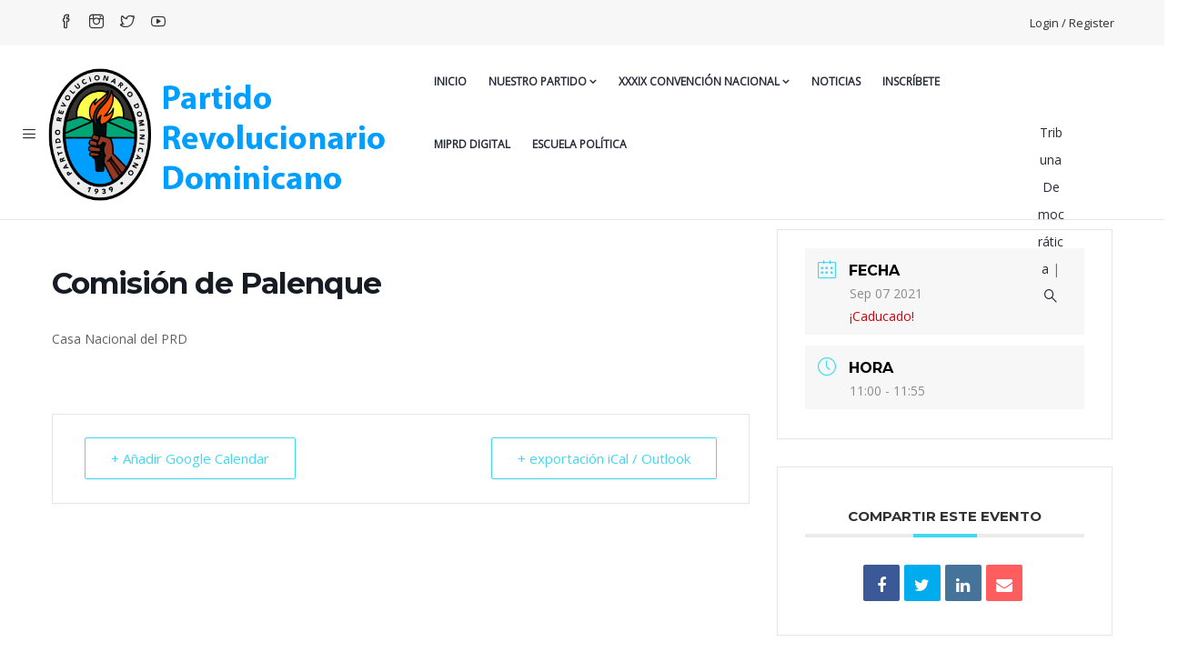

--- FILE ---
content_type: text/html; charset=UTF-8
request_url: https://www.miprd.org/events/comision-de-palenque/
body_size: 27196
content:

<!DOCTYPE html>
<html lang="es" class="no-js">
<head>
  <meta http-equiv="content-type" content="text/html; charset=UTF-8">
  <meta name="apple-touch-fullscreen" content="yes"/>
  <meta name="MobileOptimized" content="320"/>
  <meta name="viewport" content="width=device-width, initial-scale=1, maximum-scale=1, user-scalable=no">
  <link rel="profile" href="http://gmpg.org/xfn/11">
  <meta name='robots' content='index, follow, max-image-preview:large, max-snippet:-1, max-video-preview:-1' />

	<!-- This site is optimized with the Yoast SEO plugin v26.8 - https://yoast.com/product/yoast-seo-wordpress/ -->
	<title>Comisión de Palenque - miPRD - Partido Revolucionario Dominicano 1939</title><link rel="preload" as="style" href="https://fonts.googleapis.com/css?family=Montserrat%3A400%2C700%7CRoboto%3A100%2C300%2C400%2C700%7COpen%20Sans%7CMontserrat%3A400%2C700%7COpen%2BSans%3A400%2C600%2C700%2C800&#038;subset=&#038;display=swap" /><link rel="stylesheet" href="https://fonts.googleapis.com/css?family=Montserrat%3A400%2C700%7CRoboto%3A100%2C300%2C400%2C700%7COpen%20Sans%7CMontserrat%3A400%2C700%7COpen%2BSans%3A400%2C600%2C700%2C800&#038;subset=&#038;display=swap" media="print" onload="this.media='all'" /><noscript><link rel="stylesheet" href="https://fonts.googleapis.com/css?family=Montserrat%3A400%2C700%7CRoboto%3A100%2C300%2C400%2C700%7COpen%20Sans%7CMontserrat%3A400%2C700%7COpen%2BSans%3A400%2C600%2C700%2C800&#038;subset=&#038;display=swap" /></noscript>
	<link rel="canonical" href="https://www.miprd.org/events/comision-de-palenque/" />
	<meta property="og:locale" content="es_ES" />
	<meta property="og:type" content="article" />
	<meta property="og:title" content="Comisión de Palenque - miPRD - Partido Revolucionario Dominicano 1939" />
	<meta property="og:description" content="Casa Nacional del PRD" />
	<meta property="og:url" content="https://www.miprd.org/events/comision-de-palenque/" />
	<meta property="og:site_name" content="miPRD - Partido Revolucionario Dominicano 1939" />
	<meta property="article:modified_time" content="2021-09-07T00:21:32+00:00" />
	<meta name="twitter:card" content="summary_large_image" />
	<script type="application/ld+json" class="yoast-schema-graph">{"@context":"https://schema.org","@graph":[{"@type":"WebPage","@id":"https://www.miprd.org/events/comision-de-palenque/","url":"https://www.miprd.org/events/comision-de-palenque/","name":"Comisión de Palenque - miPRD - Partido Revolucionario Dominicano 1939","isPartOf":{"@id":"https://www.miprd.org/#website"},"datePublished":"2021-09-07T00:20:01+00:00","dateModified":"2021-09-07T00:21:32+00:00","breadcrumb":{"@id":"https://www.miprd.org/events/comision-de-palenque/#breadcrumb"},"inLanguage":"es","potentialAction":[{"@type":"ReadAction","target":["https://www.miprd.org/events/comision-de-palenque/"]}]},{"@type":"BreadcrumbList","@id":"https://www.miprd.org/events/comision-de-palenque/#breadcrumb","itemListElement":[{"@type":"ListItem","position":1,"name":"Portada","item":"https://www.miprd.org/"},{"@type":"ListItem","position":2,"name":"Eventos","item":"https://www.miprd.org/events/"},{"@type":"ListItem","position":3,"name":"Comisión de Palenque"}]},{"@type":"WebSite","@id":"https://www.miprd.org/#website","url":"https://www.miprd.org/","name":"miPRD - Partido Revolucionario Dominicano 1939","description":"PRD - Partido Revolucionario Dominicano 1939","potentialAction":[{"@type":"SearchAction","target":{"@type":"EntryPoint","urlTemplate":"https://www.miprd.org/?s={search_term_string}"},"query-input":{"@type":"PropertyValueSpecification","valueRequired":true,"valueName":"search_term_string"}}],"inLanguage":"es"}]}</script>
	<!-- / Yoast SEO plugin. -->


<link rel='dns-prefetch' href='//static.addtoany.com' />
<link rel='dns-prefetch' href='//fonts.googleapis.com' />
<link href='https://fonts.gstatic.com' crossorigin rel='preconnect' />
<link rel="alternate" type="application/rss+xml" title="miPRD - Partido Revolucionario Dominicano 1939 &raquo; Feed" href="https://www.miprd.org/feed/" />
<link rel="alternate" type="application/rss+xml" title="miPRD - Partido Revolucionario Dominicano 1939 &raquo; Feed de los comentarios" href="https://www.miprd.org/comments/feed/" />
<link rel="alternate" title="oEmbed (JSON)" type="application/json+oembed" href="https://www.miprd.org/wp-json/oembed/1.0/embed?url=https%3A%2F%2Fwww.miprd.org%2Fevents%2Fcomision-de-palenque%2F" />
<link rel="alternate" title="oEmbed (XML)" type="text/xml+oembed" href="https://www.miprd.org/wp-json/oembed/1.0/embed?url=https%3A%2F%2Fwww.miprd.org%2Fevents%2Fcomision-de-palenque%2F&#038;format=xml" />
<style id='wp-img-auto-sizes-contain-inline-css' type='text/css'>
img:is([sizes=auto i],[sizes^="auto," i]){contain-intrinsic-size:3000px 1500px}
/*# sourceURL=wp-img-auto-sizes-contain-inline-css */
</style>
<link rel='stylesheet' id='mec-select2-style-css' href='https://www.miprd.org/wp-content/plugins/modern-events-calendar-lite/assets/packages/select2/select2.min.css?ver=6.5.6' type='text/css' media='all' />
<link rel='stylesheet' id='mec-font-icons-css' href='https://www.miprd.org/wp-content/plugins/modern-events-calendar-lite/assets/css/iconfonts.css?ver=4d6088b89698c7568f30e8dc0b5e7b25' type='text/css' media='all' />
<link rel='stylesheet' id='mec-frontend-style-css' href='https://www.miprd.org/wp-content/cache/background-css/www.miprd.org/wp-content/plugins/modern-events-calendar-lite/assets/css/frontend.min.css?ver=6.5.6&wpr_t=1768944759' type='text/css' media='all' />
<link rel='stylesheet' id='mec-tooltip-style-css' href='https://www.miprd.org/wp-content/plugins/modern-events-calendar-lite/assets/packages/tooltip/tooltip.css?ver=4d6088b89698c7568f30e8dc0b5e7b25' type='text/css' media='all' />
<link rel='stylesheet' id='mec-tooltip-shadow-style-css' href='https://www.miprd.org/wp-content/plugins/modern-events-calendar-lite/assets/packages/tooltip/tooltipster-sideTip-shadow.min.css?ver=4d6088b89698c7568f30e8dc0b5e7b25' type='text/css' media='all' />
<link rel='stylesheet' id='featherlight-css' href='https://www.miprd.org/wp-content/plugins/modern-events-calendar-lite/assets/packages/featherlight/featherlight.css?ver=4d6088b89698c7568f30e8dc0b5e7b25' type='text/css' media='all' />

<link rel='stylesheet' id='mec-lity-style-css' href='https://www.miprd.org/wp-content/plugins/modern-events-calendar-lite/assets/packages/lity/lity.min.css?ver=4d6088b89698c7568f30e8dc0b5e7b25' type='text/css' media='all' />
<link rel='stylesheet' id='mec-general-calendar-style-css' href='https://www.miprd.org/wp-content/plugins/modern-events-calendar-lite/assets/css/mec-general-calendar.css?ver=4d6088b89698c7568f30e8dc0b5e7b25' type='text/css' media='all' />
<style id='wp-emoji-styles-inline-css' type='text/css'>

	img.wp-smiley, img.emoji {
		display: inline !important;
		border: none !important;
		box-shadow: none !important;
		height: 1em !important;
		width: 1em !important;
		margin: 0 0.07em !important;
		vertical-align: -0.1em !important;
		background: none !important;
		padding: 0 !important;
	}
/*# sourceURL=wp-emoji-styles-inline-css */
</style>
<style id='wp-block-library-inline-css' type='text/css'>
:root{--wp-block-synced-color:#7a00df;--wp-block-synced-color--rgb:122,0,223;--wp-bound-block-color:var(--wp-block-synced-color);--wp-editor-canvas-background:#ddd;--wp-admin-theme-color:#007cba;--wp-admin-theme-color--rgb:0,124,186;--wp-admin-theme-color-darker-10:#006ba1;--wp-admin-theme-color-darker-10--rgb:0,107,160.5;--wp-admin-theme-color-darker-20:#005a87;--wp-admin-theme-color-darker-20--rgb:0,90,135;--wp-admin-border-width-focus:2px}@media (min-resolution:192dpi){:root{--wp-admin-border-width-focus:1.5px}}.wp-element-button{cursor:pointer}:root .has-very-light-gray-background-color{background-color:#eee}:root .has-very-dark-gray-background-color{background-color:#313131}:root .has-very-light-gray-color{color:#eee}:root .has-very-dark-gray-color{color:#313131}:root .has-vivid-green-cyan-to-vivid-cyan-blue-gradient-background{background:linear-gradient(135deg,#00d084,#0693e3)}:root .has-purple-crush-gradient-background{background:linear-gradient(135deg,#34e2e4,#4721fb 50%,#ab1dfe)}:root .has-hazy-dawn-gradient-background{background:linear-gradient(135deg,#faaca8,#dad0ec)}:root .has-subdued-olive-gradient-background{background:linear-gradient(135deg,#fafae1,#67a671)}:root .has-atomic-cream-gradient-background{background:linear-gradient(135deg,#fdd79a,#004a59)}:root .has-nightshade-gradient-background{background:linear-gradient(135deg,#330968,#31cdcf)}:root .has-midnight-gradient-background{background:linear-gradient(135deg,#020381,#2874fc)}:root{--wp--preset--font-size--normal:16px;--wp--preset--font-size--huge:42px}.has-regular-font-size{font-size:1em}.has-larger-font-size{font-size:2.625em}.has-normal-font-size{font-size:var(--wp--preset--font-size--normal)}.has-huge-font-size{font-size:var(--wp--preset--font-size--huge)}.has-text-align-center{text-align:center}.has-text-align-left{text-align:left}.has-text-align-right{text-align:right}.has-fit-text{white-space:nowrap!important}#end-resizable-editor-section{display:none}.aligncenter{clear:both}.items-justified-left{justify-content:flex-start}.items-justified-center{justify-content:center}.items-justified-right{justify-content:flex-end}.items-justified-space-between{justify-content:space-between}.screen-reader-text{border:0;clip-path:inset(50%);height:1px;margin:-1px;overflow:hidden;padding:0;position:absolute;width:1px;word-wrap:normal!important}.screen-reader-text:focus{background-color:#ddd;clip-path:none;color:#444;display:block;font-size:1em;height:auto;left:5px;line-height:normal;padding:15px 23px 14px;text-decoration:none;top:5px;width:auto;z-index:100000}html :where(.has-border-color){border-style:solid}html :where([style*=border-top-color]){border-top-style:solid}html :where([style*=border-right-color]){border-right-style:solid}html :where([style*=border-bottom-color]){border-bottom-style:solid}html :where([style*=border-left-color]){border-left-style:solid}html :where([style*=border-width]){border-style:solid}html :where([style*=border-top-width]){border-top-style:solid}html :where([style*=border-right-width]){border-right-style:solid}html :where([style*=border-bottom-width]){border-bottom-style:solid}html :where([style*=border-left-width]){border-left-style:solid}html :where(img[class*=wp-image-]){height:auto;max-width:100%}:where(figure){margin:0 0 1em}html :where(.is-position-sticky){--wp-admin--admin-bar--position-offset:var(--wp-admin--admin-bar--height,0px)}@media screen and (max-width:600px){html :where(.is-position-sticky){--wp-admin--admin-bar--position-offset:0px}}

/*# sourceURL=wp-block-library-inline-css */
</style><style id='global-styles-inline-css' type='text/css'>
:root{--wp--preset--aspect-ratio--square: 1;--wp--preset--aspect-ratio--4-3: 4/3;--wp--preset--aspect-ratio--3-4: 3/4;--wp--preset--aspect-ratio--3-2: 3/2;--wp--preset--aspect-ratio--2-3: 2/3;--wp--preset--aspect-ratio--16-9: 16/9;--wp--preset--aspect-ratio--9-16: 9/16;--wp--preset--color--black: #000000;--wp--preset--color--cyan-bluish-gray: #abb8c3;--wp--preset--color--white: #ffffff;--wp--preset--color--pale-pink: #f78da7;--wp--preset--color--vivid-red: #cf2e2e;--wp--preset--color--luminous-vivid-orange: #ff6900;--wp--preset--color--luminous-vivid-amber: #fcb900;--wp--preset--color--light-green-cyan: #7bdcb5;--wp--preset--color--vivid-green-cyan: #00d084;--wp--preset--color--pale-cyan-blue: #8ed1fc;--wp--preset--color--vivid-cyan-blue: #0693e3;--wp--preset--color--vivid-purple: #9b51e0;--wp--preset--gradient--vivid-cyan-blue-to-vivid-purple: linear-gradient(135deg,rgb(6,147,227) 0%,rgb(155,81,224) 100%);--wp--preset--gradient--light-green-cyan-to-vivid-green-cyan: linear-gradient(135deg,rgb(122,220,180) 0%,rgb(0,208,130) 100%);--wp--preset--gradient--luminous-vivid-amber-to-luminous-vivid-orange: linear-gradient(135deg,rgb(252,185,0) 0%,rgb(255,105,0) 100%);--wp--preset--gradient--luminous-vivid-orange-to-vivid-red: linear-gradient(135deg,rgb(255,105,0) 0%,rgb(207,46,46) 100%);--wp--preset--gradient--very-light-gray-to-cyan-bluish-gray: linear-gradient(135deg,rgb(238,238,238) 0%,rgb(169,184,195) 100%);--wp--preset--gradient--cool-to-warm-spectrum: linear-gradient(135deg,rgb(74,234,220) 0%,rgb(151,120,209) 20%,rgb(207,42,186) 40%,rgb(238,44,130) 60%,rgb(251,105,98) 80%,rgb(254,248,76) 100%);--wp--preset--gradient--blush-light-purple: linear-gradient(135deg,rgb(255,206,236) 0%,rgb(152,150,240) 100%);--wp--preset--gradient--blush-bordeaux: linear-gradient(135deg,rgb(254,205,165) 0%,rgb(254,45,45) 50%,rgb(107,0,62) 100%);--wp--preset--gradient--luminous-dusk: linear-gradient(135deg,rgb(255,203,112) 0%,rgb(199,81,192) 50%,rgb(65,88,208) 100%);--wp--preset--gradient--pale-ocean: linear-gradient(135deg,rgb(255,245,203) 0%,rgb(182,227,212) 50%,rgb(51,167,181) 100%);--wp--preset--gradient--electric-grass: linear-gradient(135deg,rgb(202,248,128) 0%,rgb(113,206,126) 100%);--wp--preset--gradient--midnight: linear-gradient(135deg,rgb(2,3,129) 0%,rgb(40,116,252) 100%);--wp--preset--font-size--small: 13px;--wp--preset--font-size--medium: 20px;--wp--preset--font-size--large: 36px;--wp--preset--font-size--x-large: 42px;--wp--preset--spacing--20: 0.44rem;--wp--preset--spacing--30: 0.67rem;--wp--preset--spacing--40: 1rem;--wp--preset--spacing--50: 1.5rem;--wp--preset--spacing--60: 2.25rem;--wp--preset--spacing--70: 3.38rem;--wp--preset--spacing--80: 5.06rem;--wp--preset--shadow--natural: 6px 6px 9px rgba(0, 0, 0, 0.2);--wp--preset--shadow--deep: 12px 12px 50px rgba(0, 0, 0, 0.4);--wp--preset--shadow--sharp: 6px 6px 0px rgba(0, 0, 0, 0.2);--wp--preset--shadow--outlined: 6px 6px 0px -3px rgb(255, 255, 255), 6px 6px rgb(0, 0, 0);--wp--preset--shadow--crisp: 6px 6px 0px rgb(0, 0, 0);}:where(.is-layout-flex){gap: 0.5em;}:where(.is-layout-grid){gap: 0.5em;}body .is-layout-flex{display: flex;}.is-layout-flex{flex-wrap: wrap;align-items: center;}.is-layout-flex > :is(*, div){margin: 0;}body .is-layout-grid{display: grid;}.is-layout-grid > :is(*, div){margin: 0;}:where(.wp-block-columns.is-layout-flex){gap: 2em;}:where(.wp-block-columns.is-layout-grid){gap: 2em;}:where(.wp-block-post-template.is-layout-flex){gap: 1.25em;}:where(.wp-block-post-template.is-layout-grid){gap: 1.25em;}.has-black-color{color: var(--wp--preset--color--black) !important;}.has-cyan-bluish-gray-color{color: var(--wp--preset--color--cyan-bluish-gray) !important;}.has-white-color{color: var(--wp--preset--color--white) !important;}.has-pale-pink-color{color: var(--wp--preset--color--pale-pink) !important;}.has-vivid-red-color{color: var(--wp--preset--color--vivid-red) !important;}.has-luminous-vivid-orange-color{color: var(--wp--preset--color--luminous-vivid-orange) !important;}.has-luminous-vivid-amber-color{color: var(--wp--preset--color--luminous-vivid-amber) !important;}.has-light-green-cyan-color{color: var(--wp--preset--color--light-green-cyan) !important;}.has-vivid-green-cyan-color{color: var(--wp--preset--color--vivid-green-cyan) !important;}.has-pale-cyan-blue-color{color: var(--wp--preset--color--pale-cyan-blue) !important;}.has-vivid-cyan-blue-color{color: var(--wp--preset--color--vivid-cyan-blue) !important;}.has-vivid-purple-color{color: var(--wp--preset--color--vivid-purple) !important;}.has-black-background-color{background-color: var(--wp--preset--color--black) !important;}.has-cyan-bluish-gray-background-color{background-color: var(--wp--preset--color--cyan-bluish-gray) !important;}.has-white-background-color{background-color: var(--wp--preset--color--white) !important;}.has-pale-pink-background-color{background-color: var(--wp--preset--color--pale-pink) !important;}.has-vivid-red-background-color{background-color: var(--wp--preset--color--vivid-red) !important;}.has-luminous-vivid-orange-background-color{background-color: var(--wp--preset--color--luminous-vivid-orange) !important;}.has-luminous-vivid-amber-background-color{background-color: var(--wp--preset--color--luminous-vivid-amber) !important;}.has-light-green-cyan-background-color{background-color: var(--wp--preset--color--light-green-cyan) !important;}.has-vivid-green-cyan-background-color{background-color: var(--wp--preset--color--vivid-green-cyan) !important;}.has-pale-cyan-blue-background-color{background-color: var(--wp--preset--color--pale-cyan-blue) !important;}.has-vivid-cyan-blue-background-color{background-color: var(--wp--preset--color--vivid-cyan-blue) !important;}.has-vivid-purple-background-color{background-color: var(--wp--preset--color--vivid-purple) !important;}.has-black-border-color{border-color: var(--wp--preset--color--black) !important;}.has-cyan-bluish-gray-border-color{border-color: var(--wp--preset--color--cyan-bluish-gray) !important;}.has-white-border-color{border-color: var(--wp--preset--color--white) !important;}.has-pale-pink-border-color{border-color: var(--wp--preset--color--pale-pink) !important;}.has-vivid-red-border-color{border-color: var(--wp--preset--color--vivid-red) !important;}.has-luminous-vivid-orange-border-color{border-color: var(--wp--preset--color--luminous-vivid-orange) !important;}.has-luminous-vivid-amber-border-color{border-color: var(--wp--preset--color--luminous-vivid-amber) !important;}.has-light-green-cyan-border-color{border-color: var(--wp--preset--color--light-green-cyan) !important;}.has-vivid-green-cyan-border-color{border-color: var(--wp--preset--color--vivid-green-cyan) !important;}.has-pale-cyan-blue-border-color{border-color: var(--wp--preset--color--pale-cyan-blue) !important;}.has-vivid-cyan-blue-border-color{border-color: var(--wp--preset--color--vivid-cyan-blue) !important;}.has-vivid-purple-border-color{border-color: var(--wp--preset--color--vivid-purple) !important;}.has-vivid-cyan-blue-to-vivid-purple-gradient-background{background: var(--wp--preset--gradient--vivid-cyan-blue-to-vivid-purple) !important;}.has-light-green-cyan-to-vivid-green-cyan-gradient-background{background: var(--wp--preset--gradient--light-green-cyan-to-vivid-green-cyan) !important;}.has-luminous-vivid-amber-to-luminous-vivid-orange-gradient-background{background: var(--wp--preset--gradient--luminous-vivid-amber-to-luminous-vivid-orange) !important;}.has-luminous-vivid-orange-to-vivid-red-gradient-background{background: var(--wp--preset--gradient--luminous-vivid-orange-to-vivid-red) !important;}.has-very-light-gray-to-cyan-bluish-gray-gradient-background{background: var(--wp--preset--gradient--very-light-gray-to-cyan-bluish-gray) !important;}.has-cool-to-warm-spectrum-gradient-background{background: var(--wp--preset--gradient--cool-to-warm-spectrum) !important;}.has-blush-light-purple-gradient-background{background: var(--wp--preset--gradient--blush-light-purple) !important;}.has-blush-bordeaux-gradient-background{background: var(--wp--preset--gradient--blush-bordeaux) !important;}.has-luminous-dusk-gradient-background{background: var(--wp--preset--gradient--luminous-dusk) !important;}.has-pale-ocean-gradient-background{background: var(--wp--preset--gradient--pale-ocean) !important;}.has-electric-grass-gradient-background{background: var(--wp--preset--gradient--electric-grass) !important;}.has-midnight-gradient-background{background: var(--wp--preset--gradient--midnight) !important;}.has-small-font-size{font-size: var(--wp--preset--font-size--small) !important;}.has-medium-font-size{font-size: var(--wp--preset--font-size--medium) !important;}.has-large-font-size{font-size: var(--wp--preset--font-size--large) !important;}.has-x-large-font-size{font-size: var(--wp--preset--font-size--x-large) !important;}
/*# sourceURL=global-styles-inline-css */
</style>

<style id='classic-theme-styles-inline-css' type='text/css'>
/*! This file is auto-generated */
.wp-block-button__link{color:#fff;background-color:#32373c;border-radius:9999px;box-shadow:none;text-decoration:none;padding:calc(.667em + 2px) calc(1.333em + 2px);font-size:1.125em}.wp-block-file__button{background:#32373c;color:#fff;text-decoration:none}
/*# sourceURL=/wp-includes/css/classic-themes.min.css */
</style>
<link rel='stylesheet' id='rs-plugin-settings-css' href='https://www.miprd.org/wp-content/cache/background-css/www.miprd.org/wp-content/plugins/revslider/public/assets/css/rs6.css?ver=6.4.11&wpr_t=1768944759' type='text/css' media='all' />
<style id='rs-plugin-settings-inline-css' type='text/css'>
#rs-demo-id {}
/*# sourceURL=rs-plugin-settings-inline-css */
</style>
<link rel='stylesheet' id='addtoany-css' href='https://www.miprd.org/wp-content/plugins/add-to-any/addtoany.min.css?ver=1.16' type='text/css' media='all' />


<link rel='stylesheet' id='style-css' href='https://www.miprd.org/wp-content/themes/foxin/style.css?ver=4d6088b89698c7568f30e8dc0b5e7b25' type='text/css' media='all' />
<link rel='stylesheet' id='magnific-css' href='https://www.miprd.org/wp-content/themes/foxin/js/magnific/magnific-popup.css?ver=4d6088b89698c7568f30e8dc0b5e7b25' type='text/css' media='all' />
<link rel='stylesheet' id='owl-carousel-css' href='https://www.miprd.org/wp-content/cache/background-css/www.miprd.org/wp-content/themes/foxin/js/owl-carousel/assets/owl.carousel.css?ver=4d6088b89698c7568f30e8dc0b5e7b25&wpr_t=1768944759' type='text/css' media='all' />
<link rel='stylesheet' id='icon-custom-css' href='https://www.miprd.org/wp-content/themes/foxin/css/icon-custom.css?ver=4d6088b89698c7568f30e8dc0b5e7b25' type='text/css' media='all' />
<link rel='stylesheet' id='icon-awesome-css' href='https://www.miprd.org/wp-content/themes/foxin/css/font-awesome.css?ver=4d6088b89698c7568f30e8dc0b5e7b25' type='text/css' media='all' />
<link rel='stylesheet' id='base-bootstrap-css' href='https://www.miprd.org/wp-content/themes/foxin/css/skins/blue/bootstrap.css?ver=4d6088b89698c7568f30e8dc0b5e7b25' type='text/css' media='all' />
<link rel='stylesheet' id='base-woocoomerce-css' href='https://www.miprd.org/wp-content/cache/background-css/www.miprd.org/wp-content/themes/foxin/css/skins/blue/woocommerce.css?ver=4d6088b89698c7568f30e8dc0b5e7b25&wpr_t=1768944759' type='text/css' media='all' />
<link rel='stylesheet' id='base-template-css' href='https://www.miprd.org/wp-content/cache/background-css/www.miprd.org/wp-content/themes/foxin/css/skins/blue/template.css?ver=4d6088b89698c7568f30e8dc0b5e7b25&wpr_t=1768944759' type='text/css' media='all' />
<style id='rocket-lazyload-inline-css' type='text/css'>
.rll-youtube-player{position:relative;padding-bottom:56.23%;height:0;overflow:hidden;max-width:100%;}.rll-youtube-player:focus-within{outline: 2px solid currentColor;outline-offset: 5px;}.rll-youtube-player iframe{position:absolute;top:0;left:0;width:100%;height:100%;z-index:100;background:0 0}.rll-youtube-player img{bottom:0;display:block;left:0;margin:auto;max-width:100%;width:100%;position:absolute;right:0;top:0;border:none;height:auto;-webkit-transition:.4s all;-moz-transition:.4s all;transition:.4s all}.rll-youtube-player img:hover{-webkit-filter:brightness(75%)}.rll-youtube-player .play{height:100%;width:100%;left:0;top:0;position:absolute;background:var(--wpr-bg-cf405ef4-4996-4a62-958e-a39c83a9c89e) no-repeat center;background-color: transparent !important;cursor:pointer;border:none;}
/*# sourceURL=rocket-lazyload-inline-css */
</style>
<script type="text/javascript" src="https://www.miprd.org/wp-includes/js/jquery/jquery.min.js?ver=3.7.1" id="jquery-core-js"></script>
<script type="text/javascript" src="https://www.miprd.org/wp-includes/js/jquery/jquery-migrate.min.js?ver=3.4.1" id="jquery-migrate-js"></script>
<script type="text/javascript" src="https://www.miprd.org/wp-content/plugins/modern-events-calendar-lite/assets/js/mec-general-calendar.js?ver=6.5.6" id="mec-general-calendar-script-js"></script>
<script type="text/javascript" id="mec-frontend-script-js-extra">
/* <![CDATA[ */
var mecdata = {"day":"d\u00eda","days":"d\u00edas","hour":"hora","hours":"horas","minute":"minuto","minutes":"minutos","second":"segundo","seconds":"segundos","elementor_edit_mode":"no","recapcha_key":"","ajax_url":"https://www.miprd.org/wp-admin/admin-ajax.php","fes_nonce":"b1196ad9c5","current_year":"2026","current_month":"01","datepicker_format":"yy-mm-dd"};
//# sourceURL=mec-frontend-script-js-extra
/* ]]> */
</script>
<script type="text/javascript" src="https://www.miprd.org/wp-content/plugins/modern-events-calendar-lite/assets/js/frontend.js?ver=6.5.6" id="mec-frontend-script-js"></script>
<script type="text/javascript" src="https://www.miprd.org/wp-content/plugins/modern-events-calendar-lite/assets/js/events.js?ver=6.5.6" id="mec-events-script-js"></script>
<script type="text/javascript" id="addtoany-core-js-before">
/* <![CDATA[ */
window.a2a_config=window.a2a_config||{};a2a_config.callbacks=[];a2a_config.overlays=[];a2a_config.templates={};a2a_localize = {
	Share: "Compartir",
	Save: "Guardar",
	Subscribe: "Suscribir",
	Email: "Correo electrónico",
	Bookmark: "Marcador",
	ShowAll: "Mostrar todo",
	ShowLess: "Mostrar menos",
	FindServices: "Encontrar servicio(s)",
	FindAnyServiceToAddTo: "Encuentra al instante cualquier servicio para añadir a",
	PoweredBy: "Funciona con",
	ShareViaEmail: "Compartir por correo electrónico",
	SubscribeViaEmail: "Suscribirse a través de correo electrónico",
	BookmarkInYourBrowser: "Añadir a marcadores de tu navegador",
	BookmarkInstructions: "Presiona «Ctrl+D» o «\u2318+D» para añadir esta página a marcadores",
	AddToYourFavorites: "Añadir a tus favoritos",
	SendFromWebOrProgram: "Enviar desde cualquier dirección o programa de correo electrónico ",
	EmailProgram: "Programa de correo electrónico",
	More: "Más&#8230;",
	ThanksForSharing: "¡Gracias por compartir!",
	ThanksForFollowing: "¡Gracias por seguirnos!"
};


//# sourceURL=addtoany-core-js-before
/* ]]> */
</script>
<script type="text/javascript" defer src="https://static.addtoany.com/menu/page.js" id="addtoany-core-js"></script>
<script type="text/javascript" defer src="https://www.miprd.org/wp-content/plugins/add-to-any/addtoany.min.js?ver=1.1" id="addtoany-jquery-js"></script>
<script type="text/javascript" src="https://www.miprd.org/wp-content/plugins/revslider/public/assets/js/rbtools.min.js?ver=6.4.8" id="tp-tools-js"></script>
<script type="text/javascript" src="https://www.miprd.org/wp-content/plugins/revslider/public/assets/js/rs6.min.js?ver=6.4.11" id="revmin-js"></script>
<script type="text/javascript" id="sfpp-fb-root-js-extra">
/* <![CDATA[ */
var sfpp_script_vars = {"language":"es_ES","appId":"297186066963865"};
//# sourceURL=sfpp-fb-root-js-extra
/* ]]> */
</script>
<script type="text/javascript" async="async" src="https://www.miprd.org/wp-content/plugins/simple-facebook-twitter-widget/js/simple-facebook-page-root.js?ver=1.7.0" id="sfpp-fb-root-js"></script>
<script type="text/javascript" src="https://www.miprd.org/wp-content/themes/foxin/js/bootstrap.js?ver=4d6088b89698c7568f30e8dc0b5e7b25" id="bootstrap-js"></script>
<script type="text/javascript" src="https://www.miprd.org/wp-content/themes/foxin/js/countdown.js?ver=4d6088b89698c7568f30e8dc0b5e7b25" id="countdown-js"></script>
<script type="text/javascript" src="https://www.miprd.org/wp-content/themes/foxin/js/perfect-scrollbar.jquery.min.js?ver=4d6088b89698c7568f30e8dc0b5e7b25" id="scrollbar-js"></script>
<script type="text/javascript" src="https://www.miprd.org/wp-content/themes/foxin/js/owl-carousel/owl.carousel.min.js?ver=4d6088b89698c7568f30e8dc0b5e7b25" id="owl-carousel-js"></script>
<script type="text/javascript" src="https://www.miprd.org/wp-content/themes/foxin/js/magnific/jquery.magnific-popup.min.js?ver=4d6088b89698c7568f30e8dc0b5e7b25" id="magnific-js"></script>
<script type="text/javascript" src="https://www.miprd.org/wp-content/themes/foxin/js/scroll/jquery.scrollto.js?ver=4d6088b89698c7568f30e8dc0b5e7b25" id="scroll-to-js"></script>
<script type="text/javascript" src="https://www.miprd.org/wp-content/themes/foxin/js/waypoint.js?ver=4d6088b89698c7568f30e8dc0b5e7b25" id="waypoint-js"></script>
<script type="text/javascript" src="https://www.miprd.org/wp-content/themes/foxin/js/jquery.cookie.js?ver=4d6088b89698c7568f30e8dc0b5e7b25" id="cookie-js"></script>
<script type="text/javascript" src="https://www.miprd.org/wp-content/themes/foxin/js/jquery.typer.js?ver=4d6088b89698c7568f30e8dc0b5e7b25" id="typer-js"></script>
<script type="text/javascript" src="https://www.miprd.org/wp-content/themes/foxin/js/main.js?ver=4d6088b89698c7568f30e8dc0b5e7b25" id="main-js"></script>
<script type="text/javascript" src="https://www.miprd.org/wp-content/themes/foxin/js/woocommerce.js?ver=4d6088b89698c7568f30e8dc0b5e7b25" id="woocommerce-theme-js"></script>
<link rel="https://api.w.org/" href="https://www.miprd.org/wp-json/" /><link rel="alternate" title="JSON" type="application/json" href="https://www.miprd.org/wp-json/wp/v2/mec-events/2915" /><link rel="EditURI" type="application/rsd+xml" title="RSD" href="https://www.miprd.org/xmlrpc.php?rsd" />

<link rel='shortlink' href='https://www.miprd.org/?p=2915' />
<script> var ajaxurl = "https://www.miprd.org/wp-admin/admin-ajax.php";</script>		<script type="text/javascript">
			//Grid displaying after loading of images
			function display_grid() {
				jQuery('[id^="ei-grid-loading-"]').hide();
				jQuery('[id^="ei-grid-list-"]').show();
			}

			window.onload = display_grid;

			jQuery(function () {
				jQuery(document).on('click', '.fancybox-caption__body', function () {
					jQuery(this).toggleClass('full-caption')
				})
			});
		</script>
		<script> var ajaxurl = "https://www.miprd.org/wp-admin/admin-ajax.php";</script><meta name="generator" content="Powered by WPBakery Page Builder - drag and drop page builder for WordPress."/>
<meta name="generator" content="Powered by Slider Revolution 6.4.11 - responsive, Mobile-Friendly Slider Plugin for WordPress with comfortable drag and drop interface." />
<style>
          .vc_custom_1630772031599{padding-top: 25px !important;background-color: #ffffff !important;}.vc_custom_1630772080054{margin-top: -10px !important;}
          </style><link rel="icon" href="https://www.miprd.org/wp-content/uploads/2023/05/cropped-IMG-20230326-WA0008-32x32.jpg" sizes="32x32" />
<link rel="icon" href="https://www.miprd.org/wp-content/uploads/2023/05/cropped-IMG-20230326-WA0008-192x192.jpg" sizes="192x192" />
<link rel="apple-touch-icon" href="https://www.miprd.org/wp-content/uploads/2023/05/cropped-IMG-20230326-WA0008-180x180.jpg" />
<meta name="msapplication-TileImage" content="https://www.miprd.org/wp-content/uploads/2023/05/cropped-IMG-20230326-WA0008-270x270.jpg" />
<script type="text/javascript">function setREVStartSize(e){
			//window.requestAnimationFrame(function() {				 
				window.RSIW = window.RSIW===undefined ? window.innerWidth : window.RSIW;	
				window.RSIH = window.RSIH===undefined ? window.innerHeight : window.RSIH;	
				try {								
					var pw = document.getElementById(e.c).parentNode.offsetWidth,
						newh;
					pw = pw===0 || isNaN(pw) ? window.RSIW : pw;
					e.tabw = e.tabw===undefined ? 0 : parseInt(e.tabw);
					e.thumbw = e.thumbw===undefined ? 0 : parseInt(e.thumbw);
					e.tabh = e.tabh===undefined ? 0 : parseInt(e.tabh);
					e.thumbh = e.thumbh===undefined ? 0 : parseInt(e.thumbh);
					e.tabhide = e.tabhide===undefined ? 0 : parseInt(e.tabhide);
					e.thumbhide = e.thumbhide===undefined ? 0 : parseInt(e.thumbhide);
					e.mh = e.mh===undefined || e.mh=="" || e.mh==="auto" ? 0 : parseInt(e.mh,0);		
					if(e.layout==="fullscreen" || e.l==="fullscreen") 						
						newh = Math.max(e.mh,window.RSIH);					
					else{					
						e.gw = Array.isArray(e.gw) ? e.gw : [e.gw];
						for (var i in e.rl) if (e.gw[i]===undefined || e.gw[i]===0) e.gw[i] = e.gw[i-1];					
						e.gh = e.el===undefined || e.el==="" || (Array.isArray(e.el) && e.el.length==0)? e.gh : e.el;
						e.gh = Array.isArray(e.gh) ? e.gh : [e.gh];
						for (var i in e.rl) if (e.gh[i]===undefined || e.gh[i]===0) e.gh[i] = e.gh[i-1];
											
						var nl = new Array(e.rl.length),
							ix = 0,						
							sl;					
						e.tabw = e.tabhide>=pw ? 0 : e.tabw;
						e.thumbw = e.thumbhide>=pw ? 0 : e.thumbw;
						e.tabh = e.tabhide>=pw ? 0 : e.tabh;
						e.thumbh = e.thumbhide>=pw ? 0 : e.thumbh;					
						for (var i in e.rl) nl[i] = e.rl[i]<window.RSIW ? 0 : e.rl[i];
						sl = nl[0];									
						for (var i in nl) if (sl>nl[i] && nl[i]>0) { sl = nl[i]; ix=i;}															
						var m = pw>(e.gw[ix]+e.tabw+e.thumbw) ? 1 : (pw-(e.tabw+e.thumbw)) / (e.gw[ix]);					
						newh =  (e.gh[ix] * m) + (e.tabh + e.thumbh);
					}				
					if(window.rs_init_css===undefined) window.rs_init_css = document.head.appendChild(document.createElement("style"));					
					document.getElementById(e.c).height = newh+"px";
					window.rs_init_css.innerHTML += "#"+e.c+"_wrapper { height: "+newh+"px }";				
				} catch(e){
					console.log("Failure at Presize of Slider:" + e)
				}					   
			//});
		  };</script>
<style type="text/css" class="gva-custom-styles">body,.menu-font-base ul.mega-menu > li > a,.vc_general.vc_tta-tabs.vc_tta-tabs-position-left .vc_tta-panels-container .tabs-list > li > a,.opening-time h3,.post .entry-meta,.portfolio-item-v1 .category a{font-family:Open Sans,sans-serif;}</style><noscript><style> .wpb_animate_when_almost_visible { opacity: 1; }</style></noscript><noscript><style id="rocket-lazyload-nojs-css">.rll-youtube-player, [data-lazy-src]{display:none !important;}</style></noscript>	<!-- Global site tag (gtag.js) - Google Analytics -->
<script async src="https://www.googletagmanager.com/gtag/js?id=G-WZESK86PBB"></script>
<script>
  window.dataLayer = window.dataLayer || [];
  function gtag(){dataLayer.push(arguments);}
  gtag('js', new Date());

  gtag('config', 'G-WZESK86PBB');
</script>
	<link rel="apple-touch-icon" sizes="57x57" href="https://www.miprd.org/wp-content/themes/foxin/images/icons/apple-icon-57x57.png">
<link rel="apple-touch-icon" sizes="60x60" href="https://www.miprd.org/wp-content/themes/foxin/images/icons/apple-icon-60x60.png">
<link rel="apple-touch-icon" sizes="72x72" href="https://www.miprd.org/wp-content/themes/foxin/images/icons/apple-icon-72x72.png">
<link rel="apple-touch-icon" sizes="76x76" href="https://www.miprd.org/wp-content/themes/foxin/images/icons/apple-icon-76x76.png">
<link rel="apple-touch-icon" sizes="114x114" href="https://www.miprd.org/wp-content/themes/foxin/images/icons/apple-icon-114x114.png">
<link rel="apple-touch-icon" sizes="120x120" href="https://www.miprd.org/wp-content/themes/foxin/images/icons/apple-icon-120x120.png">
<link rel="apple-touch-icon" sizes="144x144" href="https://www.miprd.org/wp-content/themes/foxin/images/icons/apple-icon-144x144.png">
<link rel="apple-touch-icon" sizes="152x152" href="https://www.miprd.org/wp-content/themes/foxin/images/icons/apple-icon-152x152.png">
<link rel="apple-touch-icon" sizes="180x180" href="https://www.miprd.org/wp-content/themes/foxin/images/icons/apple-icon-180x180.png">
<link rel="icon" type="image/png" sizes="192x192"  href="https://www.miprd.org/wp-content/themes/foxin/images/icons/android-icon-192x192.png">
<link rel="icon" type="image/png" sizes="32x32" href="https://www.miprd.org/wp-content/themes/foxin/images/icons/favicon-32x32.png">
<link rel="icon" type="image/png" sizes="96x96" href="https://www.miprd.org/wp-content/themes/foxin/images/icons/favicon-96x96.png">
<link rel="icon" type="image/png" sizes="16x16" href="https://www.miprd.org/wp-content/themes/foxin/images/icons/favicon-16x16.png">
<link rel="manifest" href="https://www.miprd.org/wp-content/themes/foxin/images/icons/manifest.json">
<meta name="msapplication-TileColor" content="#ffffff">
<meta name="msapplication-TileImage" content="https://www.miprd.org/wp-content/themes/foxin/images/icons/ms-icon-144x144.png">
<meta name="theme-color" content="#ffffff">
<link rel='stylesheet' id='js_composer_front-css' href='https://www.miprd.org/wp-content/cache/background-css/www.miprd.org/wp-content/plugins/js_composer/assets/css/js_composer.min.css?ver=6.6.0&wpr_t=1768944759' type='text/css' media='all' />
<style id="wpr-lazyload-bg-container"></style><style id="wpr-lazyload-bg-exclusion"></style>
<noscript>
<style id="wpr-lazyload-bg-nostyle">.mec-modal-preloader,.mec-month-navigator-loading{--wpr-bg-6f866ab4-9301-493f-ba4e-b2432a97a401: url('https://www.miprd.org/wp-content/plugins/modern-events-calendar-lite/assets/img/ajax-loader.gif');}#gCalendar-loading{--wpr-bg-c42519fc-ba47-4a94-8591-90f97e2e9387: url('https://www.miprd.org/wp-content/plugins/modern-events-calendar-lite/assets/img/ajax-loader.gif');}.mec-weather-icon.clear-day,.mec-weather-icon.clear-night{--wpr-bg-2392db9e-48d7-4666-bbb9-469da66e7107: url('https://www.miprd.org/wp-content/plugins/modern-events-calendar-lite/assets/img/mec-weather-icon-01.png');}.mec-weather-icon.partly-sunny-day,.mec-weather-icon.partly-sunny-night{--wpr-bg-878bc173-f9b4-4860-a169-ca40a11f10b6: url('https://www.miprd.org/wp-content/plugins/modern-events-calendar-lite/assets/img/mec-weather-icon-02.png');}.mec-weather-icon.partly-cloudy-day,.mec-weather-icon.partly-cloudy-night{--wpr-bg-38e28c66-efbc-44c4-b47c-09ca20283779: url('https://www.miprd.org/wp-content/plugins/modern-events-calendar-lite/assets/img/mec-weather-icon-03.png');}.mec-weather-icon.cloudy,.mec-weather-icon.fog,.mec-weather-icon.wind{--wpr-bg-d9ec4398-91bd-4af4-aac0-0387de595478: url('https://www.miprd.org/wp-content/plugins/modern-events-calendar-lite/assets/img/mec-weather-icon-04.png');}.mec-weather-icon.thunderstorm{--wpr-bg-55fb1e81-87e4-40b5-b47b-6a3e85bb3f05: url('https://www.miprd.org/wp-content/plugins/modern-events-calendar-lite/assets/img/mec-weather-icon-05.png');}.mec-weather-icon.rain{--wpr-bg-ab1e3909-de35-4768-b3b8-f530020e5eb3: url('https://www.miprd.org/wp-content/plugins/modern-events-calendar-lite/assets/img/mec-weather-icon-06.png');}.mec-weather-icon.hail,.mec-weather-icon.sleet,.mec-weather-icon.snow{--wpr-bg-3dabe403-525b-4b54-afaf-7bf726771ec6: url('https://www.miprd.org/wp-content/plugins/modern-events-calendar-lite/assets/img/mec-weather-icon-07.png');}.tp-blockmask,
.tp-blockmask_in,
.tp-blockmask_out{--wpr-bg-7ab851a1-3e6d-43fd-888d-326ace757af3: url('https://www.miprd.org/wp-content/plugins/revslider/public/assets/assets/gridtile.png');}.tp-blockmask,
.tp-blockmask_in,
.tp-blockmask_out{--wpr-bg-9eb89bb7-f907-4a17-9e02-7b951606ef37: url('https://www.miprd.org/wp-content/plugins/revslider/public/assets/assets/gridtile_white.png');}.tp-blockmask,
.tp-blockmask_in,
.tp-blockmask_out{--wpr-bg-ad79038d-b8e1-469a-9ee3-517ef30c927d: url('https://www.miprd.org/wp-content/plugins/revslider/public/assets/assets/gridtile_3x3.png');}.tp-blockmask,
.tp-blockmask_in,
.tp-blockmask_out{--wpr-bg-378c0ae9-35c3-4e82-b3de-aa7d96044a4e: url('https://www.miprd.org/wp-content/plugins/revslider/public/assets/assets/gridtile_3x3_white.png');}.rs-layer.slidelink a div{--wpr-bg-c05ddf43-461c-4a88-b6fb-f4f7f3c4ade9: url('https://www.miprd.org/wp-content/plugins/revslider/public/assets/assets/coloredbg.png');}.rs-layer.slidelink a span{--wpr-bg-630575cd-e2f4-4da6-bd79-b9ee3047c2cd: url('https://www.miprd.org/wp-content/plugins/revslider/public/assets/assets/coloredbg.png');}rs-loader.spinner0{--wpr-bg-ed6ac577-7a55-4d37-b427-f867088e7db8: url('https://www.miprd.org/wp-content/plugins/revslider/public/assets/assets/loader.gif');}rs-loader.spinner5{--wpr-bg-b414a847-f982-4f48-acef-1c4307b9aa98: url('https://www.miprd.org/wp-content/plugins/revslider/public/assets/assets/loader.gif');}.owl-carousel .owl-video-play-icon{--wpr-bg-8cb63709-dbca-4142-93a9-061ab5d2e116: url('https://www.miprd.org/wp-content/themes/foxin/js/owl-carousel/assets/owl.video.play.png');}.product-block .star-rating{--wpr-bg-c1c2c33b-49ee-4812-ab56-c423fe1e7322: url('https://www.miprd.org/wp-content/themes/foxin/images/rating-unactive.png');}.product-block .star-rating span{--wpr-bg-b6361d1c-f97f-4746-9301-5cbdfffbad2b: url('https://www.miprd.org/wp-content/themes/foxin/images/rating-active.png');}.button.loading:before, #submit.loading:before{--wpr-bg-7b9276d8-9c6d-450e-aab6-371c462e9865: url('https://www.miprd.org/wp-content/themes/foxin/images/ajax-loader.gif');}.minibasket .cart-icon{--wpr-bg-6de41a00-7277-4290-86d5-a22fc9385845: url('https://www.miprd.org/wp-content/themes/foxin/images/icon-cart.png');}.style-dark .cart-icon{--wpr-bg-881e7c7e-5f2b-4ebc-bbd3-f68f0f449ff6: url('https://www.miprd.org/wp-content/themes/foxin/images/icon-cart-white.png');}.widget.widget_product_categories ul.product-categories > li.has-sub .cat-caret{--wpr-bg-e08336da-b127-4dde-873a-2866952fef22: url('https://www.miprd.org/wp-content/themes/foxin/images/plus.png');}.widget.widget_product_categories ul.product-categories > li.has-sub.active .cat-caret{--wpr-bg-3f4b9f78-eb0e-4206-99fc-b3477cb991d6: url('https://www.miprd.org/wp-content/themes/foxin/images/minium.png');}.gva-offcanvas-content #gva-mobile-menu ul.gva-mobile-menu > li.menu-item-has-children .caret{--wpr-bg-88c41b6d-3cf1-492e-913f-285f290d8ec7: url('https://www.miprd.org/wp-content/themes/foxin/images/plus.png');}.gva-offcanvas-content #gva-mobile-menu ul.gva-mobile-menu > li.menu-item-has-children.menu-active .caret{--wpr-bg-5e4421a6-c55b-46d2-8e06-b5d1542a5c92: url('https://www.miprd.org/wp-content/themes/foxin/images/minium.png');}.vc_toggle .vc_toggle_title .vc_toggle_icon{--wpr-bg-5285c383-c938-4a65-94b5-c51acf43c8cb: url('https://www.miprd.org/wp-content/themes/foxin/images/toggle_close.png');}.vc_toggle.vc_toggle_active .vc_toggle_icon{--wpr-bg-f1e4c7ba-6ad2-43cc-98e4-a618e16f554b: url('https://www.miprd.org/wp-content/themes/foxin/images/toggle_open.png');}.gva-tabs-products-ajax div[data-loaded="false"] .ajax-loading:after{--wpr-bg-a1fcdd27-b459-48da-8123-bf97620010ed: url('https://www.miprd.org/wp-content/themes/foxin/images/preloader.gif');}.not-found-wrapper{--wpr-bg-01f5fb0d-3778-45f6-ac32-af2c3812781f: url('https://www.miprd.org/wp-content/themes/foxin/images/bg-404.jpg');}.owl-carousel:after, .flex-control-nav:after{--wpr-bg-37036771-9e3c-4795-894f-3b6459ed07d5: url('https://www.miprd.org/wp-content/themes/foxin/images/preloader-18.gif');}.wpb_address_book i.icon,option.wpb_address_book{--wpr-bg-f965ecb0-9080-4c30-99bc-fe94491763be: url('https://www.miprd.org/wp-content/plugins/js_composer/assets/images/icons/address-book.png');}.wpb_alarm_clock i.icon,option.wpb_alarm_clock{--wpr-bg-38ba975d-1c1a-4606-b951-89c68041ad4e: url('https://www.miprd.org/wp-content/plugins/js_composer/assets/images/icons/alarm-clock.png');}.wpb_anchor i.icon,option.wpb_anchor{--wpr-bg-4074a8a5-acad-44cb-b11e-578a58be5699: url('https://www.miprd.org/wp-content/plugins/js_composer/assets/images/icons/anchor.png');}.wpb_application_image i.icon,option.wpb_application_image{--wpr-bg-c0bcb60e-3013-4bd6-8d7e-6647eb65e653: url('https://www.miprd.org/wp-content/plugins/js_composer/assets/images/icons/application-image.png');}.wpb_arrow i.icon,option.wpb_arrow{--wpr-bg-cd5d196d-ec34-4c64-8e3d-187846578ea1: url('https://www.miprd.org/wp-content/plugins/js_composer/assets/images/icons/arrow.png');}.wpb_asterisk i.icon,option.wpb_asterisk{--wpr-bg-4b118f37-7258-4b7f-9795-170a80ac2734: url('https://www.miprd.org/wp-content/plugins/js_composer/assets/images/icons/asterisk.png');}.wpb_hammer i.icon,option.wpb_hammer{--wpr-bg-5db2664f-1054-40b6-b5fa-f2280cff9990: url('https://www.miprd.org/wp-content/plugins/js_composer/assets/images/icons/auction-hammer.png');}.wpb_balloon i.icon,option.wpb_balloon{--wpr-bg-abca7858-06d8-4cf6-bd3a-b93053124daf: url('https://www.miprd.org/wp-content/plugins/js_composer/assets/images/icons/balloon.png');}.wpb_balloon_buzz i.icon,option.wpb_balloon_buzz{--wpr-bg-39abd8c6-8e88-405b-ad3e-faa017ff2a07: url('https://www.miprd.org/wp-content/plugins/js_composer/assets/images/icons/balloon-buzz.png');}.wpb_balloon_facebook i.icon,option.wpb_balloon_facebook{--wpr-bg-b453015c-928b-4908-bb40-33e6990c96e0: url('https://www.miprd.org/wp-content/plugins/js_composer/assets/images/icons/balloon-facebook.png');}.wpb_balloon_twitter i.icon,option.wpb_balloon_twitter{--wpr-bg-36b82c06-c8bb-40ea-bd00-4cdac4f16d97: url('https://www.miprd.org/wp-content/plugins/js_composer/assets/images/icons/balloon-twitter.png');}.wpb_battery i.icon,option.wpb_battery{--wpr-bg-bec09e2f-5539-4ae3-a8f5-1ffda3b71618: url('https://www.miprd.org/wp-content/plugins/js_composer/assets/images/icons/battery-full.png');}.wpb_binocular i.icon,option.wpb_binocular{--wpr-bg-c898fed8-c53f-4645-a990-1c4b563483cf: url('https://www.miprd.org/wp-content/plugins/js_composer/assets/images/icons/binocular.png');}.wpb_document_excel i.icon,option.wpb_document_excel{--wpr-bg-e72fc194-031a-408c-8e21-3ac0c75b0933: url('https://www.miprd.org/wp-content/plugins/js_composer/assets/images/icons/blue-document-excel.png');}.wpb_document_image i.icon,option.wpb_document_image{--wpr-bg-976fb418-4aa7-4401-97ef-7d0cbb9922bf: url('https://www.miprd.org/wp-content/plugins/js_composer/assets/images/icons/blue-document-image.png');}.wpb_document_music i.icon,option.wpb_document_music{--wpr-bg-b1aab281-8ea4-46e1-88b4-228fa8dd0e72: url('https://www.miprd.org/wp-content/plugins/js_composer/assets/images/icons/blue-document-music.png');}.wpb_document_office i.icon,option.wpb_document_office{--wpr-bg-069920d0-4a3d-4911-8d0f-8150367044cf: url('https://www.miprd.org/wp-content/plugins/js_composer/assets/images/icons/blue-document-office.png');}.wpb_document_pdf i.icon,option.wpb_document_pdf{--wpr-bg-f8ed8fa3-5a23-466b-ae5f-a253f2d61a6e: url('https://www.miprd.org/wp-content/plugins/js_composer/assets/images/icons/blue-document-pdf.png');}.wpb_document_powerpoint i.icon,option.wpb_document_powerpoint{--wpr-bg-b206208a-0c81-48ff-8764-3b80ad759765: url('https://www.miprd.org/wp-content/plugins/js_composer/assets/images/icons/blue-document-powerpoint.png');}.wpb_document_word i.icon,option.wpb_document_word{--wpr-bg-6cb69811-c602-49cd-aef2-422bf1d10e92: url('https://www.miprd.org/wp-content/plugins/js_composer/assets/images/icons/blue-document-word.png');}.wpb_bookmark i.icon,option.wpb_bookmark{--wpr-bg-1ae9d04a-bc53-488d-802e-7c8218a8907a: url('https://www.miprd.org/wp-content/plugins/js_composer/assets/images/icons/bookmark.png');}.wpb_camcorder i.icon,option.wpb_camcorder{--wpr-bg-c6443070-7b3e-40bc-914a-3bc0c13a9796: url('https://www.miprd.org/wp-content/plugins/js_composer/assets/images/icons/camcorder.png');}.wpb_camera i.icon,option.wpb_camera{--wpr-bg-d9b04161-9511-4b25-b252-3dc09ce4f96b: url('https://www.miprd.org/wp-content/plugins/js_composer/assets/images/icons/camera.png');}.wpb_chart i.icon,option.wpb_chart{--wpr-bg-c960a10a-63ed-4e37-aea2-aa1ab974bdb6: url('https://www.miprd.org/wp-content/plugins/js_composer/assets/images/icons/chart.png');}.wpb_chart_pie i.icon,option.wpb_chart_pie{--wpr-bg-b0e601db-c520-4fa6-8b1f-61d36e4cc113: url('https://www.miprd.org/wp-content/plugins/js_composer/assets/images/icons/chart-pie.png');}.wpb_clock i.icon,option.wpb_clock{--wpr-bg-0d70ca76-b7a2-4e1a-b6cf-af719156d2d2: url('https://www.miprd.org/wp-content/plugins/js_composer/assets/images/icons/clock.png');}.wpb_play i.icon,option.wpb_play{--wpr-bg-800c16c5-371c-4fbe-be15-30cb5ccf59b4: url('https://www.miprd.org/wp-content/plugins/js_composer/assets/images/icons/control.png');}.wpb_fire i.icon,option.wpb_fire{--wpr-bg-a76897a8-745f-428e-a5c1-5ec67182e379: url('https://www.miprd.org/wp-content/plugins/js_composer/assets/images/icons/fire.png');}.wpb_heart i.icon,option.wpb_heart{--wpr-bg-0018c293-4baa-4419-9a75-1679a0f614c6: url('https://www.miprd.org/wp-content/plugins/js_composer/assets/images/icons/heart.png');}.wpb_mail i.icon,option.wpb_mail{--wpr-bg-390406dd-a81b-49c2-bd64-bee76855469e: url('https://www.miprd.org/wp-content/plugins/js_composer/assets/images/icons/mail.png');}.wpb_shield i.icon,option.wpb_shield{--wpr-bg-67b78728-1931-4d71-9b54-450e6406a789: url('https://www.miprd.org/wp-content/plugins/js_composer/assets/images/icons/plus-shield.png');}.wpb_video i.icon,option.wpb_video{--wpr-bg-4e973ab1-8eea-415e-89c8-028eefe8c813: url('https://www.miprd.org/wp-content/plugins/js_composer/assets/images/icons/video.png');}.vc-spinner::before{--wpr-bg-2ee353f0-0195-4696-a0fa-e742447b44b4: url('https://www.miprd.org/wp-content/plugins/js_composer/assets/images/spinner.gif');}.vc_pixel_icon-alert{--wpr-bg-5a4a42b6-c9c1-4f90-9092-823670cc49c9: url('https://www.miprd.org/wp-content/plugins/js_composer/assets/vc/alert.png');}.vc_pixel_icon-info{--wpr-bg-4a8e5b21-3ec6-4032-82ee-461389fe6bd9: url('https://www.miprd.org/wp-content/plugins/js_composer/assets/vc/info.png');}.vc_pixel_icon-tick{--wpr-bg-dd2d6e62-1590-4878-aae4-7d93786595d0: url('https://www.miprd.org/wp-content/plugins/js_composer/assets/vc/tick.png');}.vc_pixel_icon-explanation{--wpr-bg-f2c22c26-f063-4ab1-a96d-2441dfe2853e: url('https://www.miprd.org/wp-content/plugins/js_composer/assets/vc/exclamation.png');}.vc_pixel_icon-address_book{--wpr-bg-950141b9-8cc1-4caf-8644-69c5a3d80f49: url('https://www.miprd.org/wp-content/plugins/js_composer/assets/images/icons/address-book.png');}.vc_pixel_icon-alarm_clock{--wpr-bg-c720d90e-de7d-48d0-9d3f-29cd6d29e6e8: url('https://www.miprd.org/wp-content/plugins/js_composer/assets/images/icons/alarm-clock.png');}.vc_pixel_icon-anchor{--wpr-bg-94c10d58-90a8-43f4-abc3-22a7d45d6280: url('https://www.miprd.org/wp-content/plugins/js_composer/assets/images/icons/anchor.png');}.vc_pixel_icon-application_image{--wpr-bg-e5a6a652-7619-4b55-9248-833543d0c755: url('https://www.miprd.org/wp-content/plugins/js_composer/assets/images/icons/application-image.png');}.vc_pixel_icon-arrow{--wpr-bg-f3acafbe-9953-4cea-a3fc-506e2e3e589d: url('https://www.miprd.org/wp-content/plugins/js_composer/assets/images/icons/arrow.png');}.vc_pixel_icon-asterisk{--wpr-bg-558f60f6-3abb-46dd-8cc4-262ef7a4fa59: url('https://www.miprd.org/wp-content/plugins/js_composer/assets/images/icons/asterisk.png');}.vc_pixel_icon-hammer{--wpr-bg-941d43ad-61b2-4559-8c08-4bd9375de242: url('https://www.miprd.org/wp-content/plugins/js_composer/assets/images/icons/auction-hammer.png');}.vc_pixel_icon-balloon{--wpr-bg-901433f3-299b-4ba6-9929-102a149fba3f: url('https://www.miprd.org/wp-content/plugins/js_composer/assets/images/icons/balloon.png');}.vc_pixel_icon-balloon_buzz{--wpr-bg-bc24439c-de3a-42d7-bce5-d90439906e7e: url('https://www.miprd.org/wp-content/plugins/js_composer/assets/images/icons/balloon-buzz.png');}.vc_pixel_icon-balloon_facebook{--wpr-bg-8446c4e6-6a10-4f53-99fa-715d8de8947c: url('https://www.miprd.org/wp-content/plugins/js_composer/assets/images/icons/balloon-facebook.png');}.vc_pixel_icon-balloon_twitter{--wpr-bg-bd08160a-2f29-42de-bd8c-2c499813cdcf: url('https://www.miprd.org/wp-content/plugins/js_composer/assets/images/icons/balloon-twitter.png');}.vc_pixel_icon-battery{--wpr-bg-c1a8109d-034b-4aab-8cec-de6d6d6dfe80: url('https://www.miprd.org/wp-content/plugins/js_composer/assets/images/icons/battery-full.png');}.vc_pixel_icon-binocular{--wpr-bg-bc87d44f-65ea-4cd8-8186-23c52f8f5dd0: url('https://www.miprd.org/wp-content/plugins/js_composer/assets/images/icons/binocular.png');}.vc_pixel_icon-document_excel{--wpr-bg-eeb85562-890e-4878-952f-9027e670a025: url('https://www.miprd.org/wp-content/plugins/js_composer/assets/images/icons/blue-document-excel.png');}.vc_pixel_icon-document_image{--wpr-bg-a889fd67-c2ba-4c98-8781-dca438923658: url('https://www.miprd.org/wp-content/plugins/js_composer/assets/images/icons/blue-document-image.png');}.vc_pixel_icon-document_music{--wpr-bg-af8ca078-0dac-4a09-ba87-907241bb1859: url('https://www.miprd.org/wp-content/plugins/js_composer/assets/images/icons/blue-document-music.png');}.vc_pixel_icon-document_office{--wpr-bg-6fd584c1-5f9d-4193-9c69-8e9e1f27630b: url('https://www.miprd.org/wp-content/plugins/js_composer/assets/images/icons/blue-document-office.png');}.vc_pixel_icon-document_pdf{--wpr-bg-68c089eb-03ba-4dd3-b4a8-aad7048b2584: url('https://www.miprd.org/wp-content/plugins/js_composer/assets/images/icons/blue-document-pdf.png');}.vc_pixel_icon-document_powerpoint{--wpr-bg-1cb7e0dd-9953-4aa1-8e0b-a5a603bd206d: url('https://www.miprd.org/wp-content/plugins/js_composer/assets/images/icons/blue-document-powerpoint.png');}.vc_pixel_icon-document_word{--wpr-bg-29371f17-24d3-4cde-bd63-4af5f8b52e1b: url('https://www.miprd.org/wp-content/plugins/js_composer/assets/images/icons/blue-document-word.png');}.vc_pixel_icon-bookmark{--wpr-bg-4a2f9f5d-38d6-495e-8586-b62e13f2792b: url('https://www.miprd.org/wp-content/plugins/js_composer/assets/images/icons/bookmark.png');}.vc_pixel_icon-camcorder{--wpr-bg-f1c63ec7-cc09-4142-9522-0b4aee35c16e: url('https://www.miprd.org/wp-content/plugins/js_composer/assets/images/icons/camcorder.png');}.vc_pixel_icon-camera{--wpr-bg-f7888f50-d5c3-48e5-ad41-61800431e8dc: url('https://www.miprd.org/wp-content/plugins/js_composer/assets/images/icons/camera.png');}.vc_pixel_icon-chart{--wpr-bg-4609796c-aa15-4e6c-8c6a-54f2f9a77212: url('https://www.miprd.org/wp-content/plugins/js_composer/assets/images/icons/chart.png');}.vc_pixel_icon-chart_pie{--wpr-bg-4a5067c1-75e8-401a-a358-2350a0b3c91c: url('https://www.miprd.org/wp-content/plugins/js_composer/assets/images/icons/chart-pie.png');}.vc_pixel_icon-clock{--wpr-bg-12059f6b-743e-44c5-9c42-eed51732a50f: url('https://www.miprd.org/wp-content/plugins/js_composer/assets/images/icons/clock.png');}.vc_pixel_icon-play{--wpr-bg-16df9c47-5a68-4441-9978-d407a7806c17: url('https://www.miprd.org/wp-content/plugins/js_composer/assets/images/icons/control.png');}.vc_pixel_icon-fire{--wpr-bg-410e3760-b041-4c6a-b305-1862c3de0e19: url('https://www.miprd.org/wp-content/plugins/js_composer/assets/images/icons/fire.png');}.vc_pixel_icon-heart{--wpr-bg-86d1bf65-af33-4d85-b16f-b77c21315a4c: url('https://www.miprd.org/wp-content/plugins/js_composer/assets/images/icons/heart.png');}.vc_pixel_icon-mail{--wpr-bg-2842873e-a83e-4164-b7b4-21a5f273c6dd: url('https://www.miprd.org/wp-content/plugins/js_composer/assets/images/icons/mail.png');}.vc_pixel_icon-shield{--wpr-bg-4ee8e44c-33fa-464b-a204-156fe3a9e385: url('https://www.miprd.org/wp-content/plugins/js_composer/assets/images/icons/plus-shield.png');}.vc_pixel_icon-video{--wpr-bg-7c569914-998d-4907-863f-e4d9aea5664d: url('https://www.miprd.org/wp-content/plugins/js_composer/assets/images/icons/video.png');}.wpb_accordion .wpb_accordion_wrapper .ui-state-active .ui-icon,.wpb_accordion .wpb_accordion_wrapper .ui-state-default .ui-icon{--wpr-bg-1b267695-494d-4c9c-870e-9124ca1434d4: url('https://www.miprd.org/wp-content/plugins/js_composer/assets/images/toggle_open.png');}.wpb_accordion .wpb_accordion_wrapper .ui-state-active .ui-icon{--wpr-bg-13ef752f-454c-4b23-972c-6255119efff8: url('https://www.miprd.org/wp-content/plugins/js_composer/assets/images/toggle_close.png');}.wpb_flickr_widget p.flickr_stream_wrap a{--wpr-bg-6d9e9fae-97ca-4348-95b0-2396e350c4eb: url('https://www.miprd.org/wp-content/plugins/js_composer/assets/images/flickr.png');}.vc-spinner.vc-spinner-complete::before{--wpr-bg-72cb329f-75df-4df1-aa8a-9f01a5b98e35: url('https://www.miprd.org/wp-content/plugins/js_composer/assets/vc/tick.png');}.vc-spinner.vc-spinner-failed::before{--wpr-bg-b08384d8-41a6-4bc1-be3a-cd5a0563220b: url('https://www.miprd.org/wp-content/plugins/js_composer/assets/vc/remove.png');}.rll-youtube-player .play{--wpr-bg-cf405ef4-4996-4a62-958e-a39c83a9c89e: url('https://www.miprd.org/wp-content/plugins/wp-rocket/assets/img/youtube.png');}</style>
</noscript>
<script type="application/javascript">const rocket_pairs = [{"selector":".mec-modal-preloader,.mec-month-navigator-loading","style":".mec-modal-preloader,.mec-month-navigator-loading{--wpr-bg-6f866ab4-9301-493f-ba4e-b2432a97a401: url('https:\/\/www.miprd.org\/wp-content\/plugins\/modern-events-calendar-lite\/assets\/img\/ajax-loader.gif');}","hash":"6f866ab4-9301-493f-ba4e-b2432a97a401","url":"https:\/\/www.miprd.org\/wp-content\/plugins\/modern-events-calendar-lite\/assets\/img\/ajax-loader.gif"},{"selector":"#gCalendar-loading","style":"#gCalendar-loading{--wpr-bg-c42519fc-ba47-4a94-8591-90f97e2e9387: url('https:\/\/www.miprd.org\/wp-content\/plugins\/modern-events-calendar-lite\/assets\/img\/ajax-loader.gif');}","hash":"c42519fc-ba47-4a94-8591-90f97e2e9387","url":"https:\/\/www.miprd.org\/wp-content\/plugins\/modern-events-calendar-lite\/assets\/img\/ajax-loader.gif"},{"selector":".mec-weather-icon.clear-day,.mec-weather-icon.clear-night","style":".mec-weather-icon.clear-day,.mec-weather-icon.clear-night{--wpr-bg-2392db9e-48d7-4666-bbb9-469da66e7107: url('https:\/\/www.miprd.org\/wp-content\/plugins\/modern-events-calendar-lite\/assets\/img\/mec-weather-icon-01.png');}","hash":"2392db9e-48d7-4666-bbb9-469da66e7107","url":"https:\/\/www.miprd.org\/wp-content\/plugins\/modern-events-calendar-lite\/assets\/img\/mec-weather-icon-01.png"},{"selector":".mec-weather-icon.partly-sunny-day,.mec-weather-icon.partly-sunny-night","style":".mec-weather-icon.partly-sunny-day,.mec-weather-icon.partly-sunny-night{--wpr-bg-878bc173-f9b4-4860-a169-ca40a11f10b6: url('https:\/\/www.miprd.org\/wp-content\/plugins\/modern-events-calendar-lite\/assets\/img\/mec-weather-icon-02.png');}","hash":"878bc173-f9b4-4860-a169-ca40a11f10b6","url":"https:\/\/www.miprd.org\/wp-content\/plugins\/modern-events-calendar-lite\/assets\/img\/mec-weather-icon-02.png"},{"selector":".mec-weather-icon.partly-cloudy-day,.mec-weather-icon.partly-cloudy-night","style":".mec-weather-icon.partly-cloudy-day,.mec-weather-icon.partly-cloudy-night{--wpr-bg-38e28c66-efbc-44c4-b47c-09ca20283779: url('https:\/\/www.miprd.org\/wp-content\/plugins\/modern-events-calendar-lite\/assets\/img\/mec-weather-icon-03.png');}","hash":"38e28c66-efbc-44c4-b47c-09ca20283779","url":"https:\/\/www.miprd.org\/wp-content\/plugins\/modern-events-calendar-lite\/assets\/img\/mec-weather-icon-03.png"},{"selector":".mec-weather-icon.cloudy,.mec-weather-icon.fog,.mec-weather-icon.wind","style":".mec-weather-icon.cloudy,.mec-weather-icon.fog,.mec-weather-icon.wind{--wpr-bg-d9ec4398-91bd-4af4-aac0-0387de595478: url('https:\/\/www.miprd.org\/wp-content\/plugins\/modern-events-calendar-lite\/assets\/img\/mec-weather-icon-04.png');}","hash":"d9ec4398-91bd-4af4-aac0-0387de595478","url":"https:\/\/www.miprd.org\/wp-content\/plugins\/modern-events-calendar-lite\/assets\/img\/mec-weather-icon-04.png"},{"selector":".mec-weather-icon.thunderstorm","style":".mec-weather-icon.thunderstorm{--wpr-bg-55fb1e81-87e4-40b5-b47b-6a3e85bb3f05: url('https:\/\/www.miprd.org\/wp-content\/plugins\/modern-events-calendar-lite\/assets\/img\/mec-weather-icon-05.png');}","hash":"55fb1e81-87e4-40b5-b47b-6a3e85bb3f05","url":"https:\/\/www.miprd.org\/wp-content\/plugins\/modern-events-calendar-lite\/assets\/img\/mec-weather-icon-05.png"},{"selector":".mec-weather-icon.rain","style":".mec-weather-icon.rain{--wpr-bg-ab1e3909-de35-4768-b3b8-f530020e5eb3: url('https:\/\/www.miprd.org\/wp-content\/plugins\/modern-events-calendar-lite\/assets\/img\/mec-weather-icon-06.png');}","hash":"ab1e3909-de35-4768-b3b8-f530020e5eb3","url":"https:\/\/www.miprd.org\/wp-content\/plugins\/modern-events-calendar-lite\/assets\/img\/mec-weather-icon-06.png"},{"selector":".mec-weather-icon.hail,.mec-weather-icon.sleet,.mec-weather-icon.snow","style":".mec-weather-icon.hail,.mec-weather-icon.sleet,.mec-weather-icon.snow{--wpr-bg-3dabe403-525b-4b54-afaf-7bf726771ec6: url('https:\/\/www.miprd.org\/wp-content\/plugins\/modern-events-calendar-lite\/assets\/img\/mec-weather-icon-07.png');}","hash":"3dabe403-525b-4b54-afaf-7bf726771ec6","url":"https:\/\/www.miprd.org\/wp-content\/plugins\/modern-events-calendar-lite\/assets\/img\/mec-weather-icon-07.png"},{"selector":".tp-blockmask,\r\n.tp-blockmask_in,\r\n.tp-blockmask_out","style":".tp-blockmask,\r\n.tp-blockmask_in,\r\n.tp-blockmask_out{--wpr-bg-7ab851a1-3e6d-43fd-888d-326ace757af3: url('https:\/\/www.miprd.org\/wp-content\/plugins\/revslider\/public\/assets\/assets\/gridtile.png');}","hash":"7ab851a1-3e6d-43fd-888d-326ace757af3","url":"https:\/\/www.miprd.org\/wp-content\/plugins\/revslider\/public\/assets\/assets\/gridtile.png"},{"selector":".tp-blockmask,\r\n.tp-blockmask_in,\r\n.tp-blockmask_out","style":".tp-blockmask,\r\n.tp-blockmask_in,\r\n.tp-blockmask_out{--wpr-bg-9eb89bb7-f907-4a17-9e02-7b951606ef37: url('https:\/\/www.miprd.org\/wp-content\/plugins\/revslider\/public\/assets\/assets\/gridtile_white.png');}","hash":"9eb89bb7-f907-4a17-9e02-7b951606ef37","url":"https:\/\/www.miprd.org\/wp-content\/plugins\/revslider\/public\/assets\/assets\/gridtile_white.png"},{"selector":".tp-blockmask,\r\n.tp-blockmask_in,\r\n.tp-blockmask_out","style":".tp-blockmask,\r\n.tp-blockmask_in,\r\n.tp-blockmask_out{--wpr-bg-ad79038d-b8e1-469a-9ee3-517ef30c927d: url('https:\/\/www.miprd.org\/wp-content\/plugins\/revslider\/public\/assets\/assets\/gridtile_3x3.png');}","hash":"ad79038d-b8e1-469a-9ee3-517ef30c927d","url":"https:\/\/www.miprd.org\/wp-content\/plugins\/revslider\/public\/assets\/assets\/gridtile_3x3.png"},{"selector":".tp-blockmask,\r\n.tp-blockmask_in,\r\n.tp-blockmask_out","style":".tp-blockmask,\r\n.tp-blockmask_in,\r\n.tp-blockmask_out{--wpr-bg-378c0ae9-35c3-4e82-b3de-aa7d96044a4e: url('https:\/\/www.miprd.org\/wp-content\/plugins\/revslider\/public\/assets\/assets\/gridtile_3x3_white.png');}","hash":"378c0ae9-35c3-4e82-b3de-aa7d96044a4e","url":"https:\/\/www.miprd.org\/wp-content\/plugins\/revslider\/public\/assets\/assets\/gridtile_3x3_white.png"},{"selector":".rs-layer.slidelink a div","style":".rs-layer.slidelink a div{--wpr-bg-c05ddf43-461c-4a88-b6fb-f4f7f3c4ade9: url('https:\/\/www.miprd.org\/wp-content\/plugins\/revslider\/public\/assets\/assets\/coloredbg.png');}","hash":"c05ddf43-461c-4a88-b6fb-f4f7f3c4ade9","url":"https:\/\/www.miprd.org\/wp-content\/plugins\/revslider\/public\/assets\/assets\/coloredbg.png"},{"selector":".rs-layer.slidelink a span","style":".rs-layer.slidelink a span{--wpr-bg-630575cd-e2f4-4da6-bd79-b9ee3047c2cd: url('https:\/\/www.miprd.org\/wp-content\/plugins\/revslider\/public\/assets\/assets\/coloredbg.png');}","hash":"630575cd-e2f4-4da6-bd79-b9ee3047c2cd","url":"https:\/\/www.miprd.org\/wp-content\/plugins\/revslider\/public\/assets\/assets\/coloredbg.png"},{"selector":"rs-loader.spinner0","style":"rs-loader.spinner0{--wpr-bg-ed6ac577-7a55-4d37-b427-f867088e7db8: url('https:\/\/www.miprd.org\/wp-content\/plugins\/revslider\/public\/assets\/assets\/loader.gif');}","hash":"ed6ac577-7a55-4d37-b427-f867088e7db8","url":"https:\/\/www.miprd.org\/wp-content\/plugins\/revslider\/public\/assets\/assets\/loader.gif"},{"selector":"rs-loader.spinner5","style":"rs-loader.spinner5{--wpr-bg-b414a847-f982-4f48-acef-1c4307b9aa98: url('https:\/\/www.miprd.org\/wp-content\/plugins\/revslider\/public\/assets\/assets\/loader.gif');}","hash":"b414a847-f982-4f48-acef-1c4307b9aa98","url":"https:\/\/www.miprd.org\/wp-content\/plugins\/revslider\/public\/assets\/assets\/loader.gif"},{"selector":".owl-carousel .owl-video-play-icon","style":".owl-carousel .owl-video-play-icon{--wpr-bg-8cb63709-dbca-4142-93a9-061ab5d2e116: url('https:\/\/www.miprd.org\/wp-content\/themes\/foxin\/js\/owl-carousel\/assets\/owl.video.play.png');}","hash":"8cb63709-dbca-4142-93a9-061ab5d2e116","url":"https:\/\/www.miprd.org\/wp-content\/themes\/foxin\/js\/owl-carousel\/assets\/owl.video.play.png"},{"selector":".product-block .star-rating","style":".product-block .star-rating{--wpr-bg-c1c2c33b-49ee-4812-ab56-c423fe1e7322: url('https:\/\/www.miprd.org\/wp-content\/themes\/foxin\/images\/rating-unactive.png');}","hash":"c1c2c33b-49ee-4812-ab56-c423fe1e7322","url":"https:\/\/www.miprd.org\/wp-content\/themes\/foxin\/images\/rating-unactive.png"},{"selector":".product-block .star-rating span","style":".product-block .star-rating span{--wpr-bg-b6361d1c-f97f-4746-9301-5cbdfffbad2b: url('https:\/\/www.miprd.org\/wp-content\/themes\/foxin\/images\/rating-active.png');}","hash":"b6361d1c-f97f-4746-9301-5cbdfffbad2b","url":"https:\/\/www.miprd.org\/wp-content\/themes\/foxin\/images\/rating-active.png"},{"selector":".button.loading, #submit.loading","style":".button.loading:before, #submit.loading:before{--wpr-bg-7b9276d8-9c6d-450e-aab6-371c462e9865: url('https:\/\/www.miprd.org\/wp-content\/themes\/foxin\/images\/ajax-loader.gif');}","hash":"7b9276d8-9c6d-450e-aab6-371c462e9865","url":"https:\/\/www.miprd.org\/wp-content\/themes\/foxin\/images\/ajax-loader.gif"},{"selector":".minibasket .cart-icon","style":".minibasket .cart-icon{--wpr-bg-6de41a00-7277-4290-86d5-a22fc9385845: url('https:\/\/www.miprd.org\/wp-content\/themes\/foxin\/images\/icon-cart.png');}","hash":"6de41a00-7277-4290-86d5-a22fc9385845","url":"https:\/\/www.miprd.org\/wp-content\/themes\/foxin\/images\/icon-cart.png"},{"selector":".style-dark .cart-icon","style":".style-dark .cart-icon{--wpr-bg-881e7c7e-5f2b-4ebc-bbd3-f68f0f449ff6: url('https:\/\/www.miprd.org\/wp-content\/themes\/foxin\/images\/icon-cart-white.png');}","hash":"881e7c7e-5f2b-4ebc-bbd3-f68f0f449ff6","url":"https:\/\/www.miprd.org\/wp-content\/themes\/foxin\/images\/icon-cart-white.png"},{"selector":".widget.widget_product_categories ul.product-categories > li.has-sub .cat-caret","style":".widget.widget_product_categories ul.product-categories > li.has-sub .cat-caret{--wpr-bg-e08336da-b127-4dde-873a-2866952fef22: url('https:\/\/www.miprd.org\/wp-content\/themes\/foxin\/images\/plus.png');}","hash":"e08336da-b127-4dde-873a-2866952fef22","url":"https:\/\/www.miprd.org\/wp-content\/themes\/foxin\/images\/plus.png"},{"selector":".widget.widget_product_categories ul.product-categories > li.has-sub.active .cat-caret","style":".widget.widget_product_categories ul.product-categories > li.has-sub.active .cat-caret{--wpr-bg-3f4b9f78-eb0e-4206-99fc-b3477cb991d6: url('https:\/\/www.miprd.org\/wp-content\/themes\/foxin\/images\/minium.png');}","hash":"3f4b9f78-eb0e-4206-99fc-b3477cb991d6","url":"https:\/\/www.miprd.org\/wp-content\/themes\/foxin\/images\/minium.png"},{"selector":".gva-offcanvas-content #gva-mobile-menu ul.gva-mobile-menu > li.menu-item-has-children .caret","style":".gva-offcanvas-content #gva-mobile-menu ul.gva-mobile-menu > li.menu-item-has-children .caret{--wpr-bg-88c41b6d-3cf1-492e-913f-285f290d8ec7: url('https:\/\/www.miprd.org\/wp-content\/themes\/foxin\/images\/plus.png');}","hash":"88c41b6d-3cf1-492e-913f-285f290d8ec7","url":"https:\/\/www.miprd.org\/wp-content\/themes\/foxin\/images\/plus.png"},{"selector":".gva-offcanvas-content #gva-mobile-menu ul.gva-mobile-menu > li.menu-item-has-children.menu-active .caret","style":".gva-offcanvas-content #gva-mobile-menu ul.gva-mobile-menu > li.menu-item-has-children.menu-active .caret{--wpr-bg-5e4421a6-c55b-46d2-8e06-b5d1542a5c92: url('https:\/\/www.miprd.org\/wp-content\/themes\/foxin\/images\/minium.png');}","hash":"5e4421a6-c55b-46d2-8e06-b5d1542a5c92","url":"https:\/\/www.miprd.org\/wp-content\/themes\/foxin\/images\/minium.png"},{"selector":".vc_toggle .vc_toggle_title .vc_toggle_icon","style":".vc_toggle .vc_toggle_title .vc_toggle_icon{--wpr-bg-5285c383-c938-4a65-94b5-c51acf43c8cb: url('https:\/\/www.miprd.org\/wp-content\/themes\/foxin\/images\/toggle_close.png');}","hash":"5285c383-c938-4a65-94b5-c51acf43c8cb","url":"https:\/\/www.miprd.org\/wp-content\/themes\/foxin\/images\/toggle_close.png"},{"selector":".vc_toggle.vc_toggle_active .vc_toggle_icon","style":".vc_toggle.vc_toggle_active .vc_toggle_icon{--wpr-bg-f1e4c7ba-6ad2-43cc-98e4-a618e16f554b: url('https:\/\/www.miprd.org\/wp-content\/themes\/foxin\/images\/toggle_open.png');}","hash":"f1e4c7ba-6ad2-43cc-98e4-a618e16f554b","url":"https:\/\/www.miprd.org\/wp-content\/themes\/foxin\/images\/toggle_open.png"},{"selector":".gva-tabs-products-ajax div[data-loaded=\"false\"] .ajax-loading","style":".gva-tabs-products-ajax div[data-loaded=\"false\"] .ajax-loading:after{--wpr-bg-a1fcdd27-b459-48da-8123-bf97620010ed: url('https:\/\/www.miprd.org\/wp-content\/themes\/foxin\/images\/preloader.gif');}","hash":"a1fcdd27-b459-48da-8123-bf97620010ed","url":"https:\/\/www.miprd.org\/wp-content\/themes\/foxin\/images\/preloader.gif"},{"selector":".not-found-wrapper","style":".not-found-wrapper{--wpr-bg-01f5fb0d-3778-45f6-ac32-af2c3812781f: url('https:\/\/www.miprd.org\/wp-content\/themes\/foxin\/images\/bg-404.jpg');}","hash":"01f5fb0d-3778-45f6-ac32-af2c3812781f","url":"https:\/\/www.miprd.org\/wp-content\/themes\/foxin\/images\/bg-404.jpg"},{"selector":".owl-carousel, .flex-control-nav","style":".owl-carousel:after, .flex-control-nav:after{--wpr-bg-37036771-9e3c-4795-894f-3b6459ed07d5: url('https:\/\/www.miprd.org\/wp-content\/themes\/foxin\/images\/preloader-18.gif');}","hash":"37036771-9e3c-4795-894f-3b6459ed07d5","url":"https:\/\/www.miprd.org\/wp-content\/themes\/foxin\/images\/preloader-18.gif"},{"selector":".wpb_address_book i.icon,option.wpb_address_book","style":".wpb_address_book i.icon,option.wpb_address_book{--wpr-bg-f965ecb0-9080-4c30-99bc-fe94491763be: url('https:\/\/www.miprd.org\/wp-content\/plugins\/js_composer\/assets\/images\/icons\/address-book.png');}","hash":"f965ecb0-9080-4c30-99bc-fe94491763be","url":"https:\/\/www.miprd.org\/wp-content\/plugins\/js_composer\/assets\/images\/icons\/address-book.png"},{"selector":".wpb_alarm_clock i.icon,option.wpb_alarm_clock","style":".wpb_alarm_clock i.icon,option.wpb_alarm_clock{--wpr-bg-38ba975d-1c1a-4606-b951-89c68041ad4e: url('https:\/\/www.miprd.org\/wp-content\/plugins\/js_composer\/assets\/images\/icons\/alarm-clock.png');}","hash":"38ba975d-1c1a-4606-b951-89c68041ad4e","url":"https:\/\/www.miprd.org\/wp-content\/plugins\/js_composer\/assets\/images\/icons\/alarm-clock.png"},{"selector":".wpb_anchor i.icon,option.wpb_anchor","style":".wpb_anchor i.icon,option.wpb_anchor{--wpr-bg-4074a8a5-acad-44cb-b11e-578a58be5699: url('https:\/\/www.miprd.org\/wp-content\/plugins\/js_composer\/assets\/images\/icons\/anchor.png');}","hash":"4074a8a5-acad-44cb-b11e-578a58be5699","url":"https:\/\/www.miprd.org\/wp-content\/plugins\/js_composer\/assets\/images\/icons\/anchor.png"},{"selector":".wpb_application_image i.icon,option.wpb_application_image","style":".wpb_application_image i.icon,option.wpb_application_image{--wpr-bg-c0bcb60e-3013-4bd6-8d7e-6647eb65e653: url('https:\/\/www.miprd.org\/wp-content\/plugins\/js_composer\/assets\/images\/icons\/application-image.png');}","hash":"c0bcb60e-3013-4bd6-8d7e-6647eb65e653","url":"https:\/\/www.miprd.org\/wp-content\/plugins\/js_composer\/assets\/images\/icons\/application-image.png"},{"selector":".wpb_arrow i.icon,option.wpb_arrow","style":".wpb_arrow i.icon,option.wpb_arrow{--wpr-bg-cd5d196d-ec34-4c64-8e3d-187846578ea1: url('https:\/\/www.miprd.org\/wp-content\/plugins\/js_composer\/assets\/images\/icons\/arrow.png');}","hash":"cd5d196d-ec34-4c64-8e3d-187846578ea1","url":"https:\/\/www.miprd.org\/wp-content\/plugins\/js_composer\/assets\/images\/icons\/arrow.png"},{"selector":".wpb_asterisk i.icon,option.wpb_asterisk","style":".wpb_asterisk i.icon,option.wpb_asterisk{--wpr-bg-4b118f37-7258-4b7f-9795-170a80ac2734: url('https:\/\/www.miprd.org\/wp-content\/plugins\/js_composer\/assets\/images\/icons\/asterisk.png');}","hash":"4b118f37-7258-4b7f-9795-170a80ac2734","url":"https:\/\/www.miprd.org\/wp-content\/plugins\/js_composer\/assets\/images\/icons\/asterisk.png"},{"selector":".wpb_hammer i.icon,option.wpb_hammer","style":".wpb_hammer i.icon,option.wpb_hammer{--wpr-bg-5db2664f-1054-40b6-b5fa-f2280cff9990: url('https:\/\/www.miprd.org\/wp-content\/plugins\/js_composer\/assets\/images\/icons\/auction-hammer.png');}","hash":"5db2664f-1054-40b6-b5fa-f2280cff9990","url":"https:\/\/www.miprd.org\/wp-content\/plugins\/js_composer\/assets\/images\/icons\/auction-hammer.png"},{"selector":".wpb_balloon i.icon,option.wpb_balloon","style":".wpb_balloon i.icon,option.wpb_balloon{--wpr-bg-abca7858-06d8-4cf6-bd3a-b93053124daf: url('https:\/\/www.miprd.org\/wp-content\/plugins\/js_composer\/assets\/images\/icons\/balloon.png');}","hash":"abca7858-06d8-4cf6-bd3a-b93053124daf","url":"https:\/\/www.miprd.org\/wp-content\/plugins\/js_composer\/assets\/images\/icons\/balloon.png"},{"selector":".wpb_balloon_buzz i.icon,option.wpb_balloon_buzz","style":".wpb_balloon_buzz i.icon,option.wpb_balloon_buzz{--wpr-bg-39abd8c6-8e88-405b-ad3e-faa017ff2a07: url('https:\/\/www.miprd.org\/wp-content\/plugins\/js_composer\/assets\/images\/icons\/balloon-buzz.png');}","hash":"39abd8c6-8e88-405b-ad3e-faa017ff2a07","url":"https:\/\/www.miprd.org\/wp-content\/plugins\/js_composer\/assets\/images\/icons\/balloon-buzz.png"},{"selector":".wpb_balloon_facebook i.icon,option.wpb_balloon_facebook","style":".wpb_balloon_facebook i.icon,option.wpb_balloon_facebook{--wpr-bg-b453015c-928b-4908-bb40-33e6990c96e0: url('https:\/\/www.miprd.org\/wp-content\/plugins\/js_composer\/assets\/images\/icons\/balloon-facebook.png');}","hash":"b453015c-928b-4908-bb40-33e6990c96e0","url":"https:\/\/www.miprd.org\/wp-content\/plugins\/js_composer\/assets\/images\/icons\/balloon-facebook.png"},{"selector":".wpb_balloon_twitter i.icon,option.wpb_balloon_twitter","style":".wpb_balloon_twitter i.icon,option.wpb_balloon_twitter{--wpr-bg-36b82c06-c8bb-40ea-bd00-4cdac4f16d97: url('https:\/\/www.miprd.org\/wp-content\/plugins\/js_composer\/assets\/images\/icons\/balloon-twitter.png');}","hash":"36b82c06-c8bb-40ea-bd00-4cdac4f16d97","url":"https:\/\/www.miprd.org\/wp-content\/plugins\/js_composer\/assets\/images\/icons\/balloon-twitter.png"},{"selector":".wpb_battery i.icon,option.wpb_battery","style":".wpb_battery i.icon,option.wpb_battery{--wpr-bg-bec09e2f-5539-4ae3-a8f5-1ffda3b71618: url('https:\/\/www.miprd.org\/wp-content\/plugins\/js_composer\/assets\/images\/icons\/battery-full.png');}","hash":"bec09e2f-5539-4ae3-a8f5-1ffda3b71618","url":"https:\/\/www.miprd.org\/wp-content\/plugins\/js_composer\/assets\/images\/icons\/battery-full.png"},{"selector":".wpb_binocular i.icon,option.wpb_binocular","style":".wpb_binocular i.icon,option.wpb_binocular{--wpr-bg-c898fed8-c53f-4645-a990-1c4b563483cf: url('https:\/\/www.miprd.org\/wp-content\/plugins\/js_composer\/assets\/images\/icons\/binocular.png');}","hash":"c898fed8-c53f-4645-a990-1c4b563483cf","url":"https:\/\/www.miprd.org\/wp-content\/plugins\/js_composer\/assets\/images\/icons\/binocular.png"},{"selector":".wpb_document_excel i.icon,option.wpb_document_excel","style":".wpb_document_excel i.icon,option.wpb_document_excel{--wpr-bg-e72fc194-031a-408c-8e21-3ac0c75b0933: url('https:\/\/www.miprd.org\/wp-content\/plugins\/js_composer\/assets\/images\/icons\/blue-document-excel.png');}","hash":"e72fc194-031a-408c-8e21-3ac0c75b0933","url":"https:\/\/www.miprd.org\/wp-content\/plugins\/js_composer\/assets\/images\/icons\/blue-document-excel.png"},{"selector":".wpb_document_image i.icon,option.wpb_document_image","style":".wpb_document_image i.icon,option.wpb_document_image{--wpr-bg-976fb418-4aa7-4401-97ef-7d0cbb9922bf: url('https:\/\/www.miprd.org\/wp-content\/plugins\/js_composer\/assets\/images\/icons\/blue-document-image.png');}","hash":"976fb418-4aa7-4401-97ef-7d0cbb9922bf","url":"https:\/\/www.miprd.org\/wp-content\/plugins\/js_composer\/assets\/images\/icons\/blue-document-image.png"},{"selector":".wpb_document_music i.icon,option.wpb_document_music","style":".wpb_document_music i.icon,option.wpb_document_music{--wpr-bg-b1aab281-8ea4-46e1-88b4-228fa8dd0e72: url('https:\/\/www.miprd.org\/wp-content\/plugins\/js_composer\/assets\/images\/icons\/blue-document-music.png');}","hash":"b1aab281-8ea4-46e1-88b4-228fa8dd0e72","url":"https:\/\/www.miprd.org\/wp-content\/plugins\/js_composer\/assets\/images\/icons\/blue-document-music.png"},{"selector":".wpb_document_office i.icon,option.wpb_document_office","style":".wpb_document_office i.icon,option.wpb_document_office{--wpr-bg-069920d0-4a3d-4911-8d0f-8150367044cf: url('https:\/\/www.miprd.org\/wp-content\/plugins\/js_composer\/assets\/images\/icons\/blue-document-office.png');}","hash":"069920d0-4a3d-4911-8d0f-8150367044cf","url":"https:\/\/www.miprd.org\/wp-content\/plugins\/js_composer\/assets\/images\/icons\/blue-document-office.png"},{"selector":".wpb_document_pdf i.icon,option.wpb_document_pdf","style":".wpb_document_pdf i.icon,option.wpb_document_pdf{--wpr-bg-f8ed8fa3-5a23-466b-ae5f-a253f2d61a6e: url('https:\/\/www.miprd.org\/wp-content\/plugins\/js_composer\/assets\/images\/icons\/blue-document-pdf.png');}","hash":"f8ed8fa3-5a23-466b-ae5f-a253f2d61a6e","url":"https:\/\/www.miprd.org\/wp-content\/plugins\/js_composer\/assets\/images\/icons\/blue-document-pdf.png"},{"selector":".wpb_document_powerpoint i.icon,option.wpb_document_powerpoint","style":".wpb_document_powerpoint i.icon,option.wpb_document_powerpoint{--wpr-bg-b206208a-0c81-48ff-8764-3b80ad759765: url('https:\/\/www.miprd.org\/wp-content\/plugins\/js_composer\/assets\/images\/icons\/blue-document-powerpoint.png');}","hash":"b206208a-0c81-48ff-8764-3b80ad759765","url":"https:\/\/www.miprd.org\/wp-content\/plugins\/js_composer\/assets\/images\/icons\/blue-document-powerpoint.png"},{"selector":".wpb_document_word i.icon,option.wpb_document_word","style":".wpb_document_word i.icon,option.wpb_document_word{--wpr-bg-6cb69811-c602-49cd-aef2-422bf1d10e92: url('https:\/\/www.miprd.org\/wp-content\/plugins\/js_composer\/assets\/images\/icons\/blue-document-word.png');}","hash":"6cb69811-c602-49cd-aef2-422bf1d10e92","url":"https:\/\/www.miprd.org\/wp-content\/plugins\/js_composer\/assets\/images\/icons\/blue-document-word.png"},{"selector":".wpb_bookmark i.icon,option.wpb_bookmark","style":".wpb_bookmark i.icon,option.wpb_bookmark{--wpr-bg-1ae9d04a-bc53-488d-802e-7c8218a8907a: url('https:\/\/www.miprd.org\/wp-content\/plugins\/js_composer\/assets\/images\/icons\/bookmark.png');}","hash":"1ae9d04a-bc53-488d-802e-7c8218a8907a","url":"https:\/\/www.miprd.org\/wp-content\/plugins\/js_composer\/assets\/images\/icons\/bookmark.png"},{"selector":".wpb_camcorder i.icon,option.wpb_camcorder","style":".wpb_camcorder i.icon,option.wpb_camcorder{--wpr-bg-c6443070-7b3e-40bc-914a-3bc0c13a9796: url('https:\/\/www.miprd.org\/wp-content\/plugins\/js_composer\/assets\/images\/icons\/camcorder.png');}","hash":"c6443070-7b3e-40bc-914a-3bc0c13a9796","url":"https:\/\/www.miprd.org\/wp-content\/plugins\/js_composer\/assets\/images\/icons\/camcorder.png"},{"selector":".wpb_camera i.icon,option.wpb_camera","style":".wpb_camera i.icon,option.wpb_camera{--wpr-bg-d9b04161-9511-4b25-b252-3dc09ce4f96b: url('https:\/\/www.miprd.org\/wp-content\/plugins\/js_composer\/assets\/images\/icons\/camera.png');}","hash":"d9b04161-9511-4b25-b252-3dc09ce4f96b","url":"https:\/\/www.miprd.org\/wp-content\/plugins\/js_composer\/assets\/images\/icons\/camera.png"},{"selector":".wpb_chart i.icon,option.wpb_chart","style":".wpb_chart i.icon,option.wpb_chart{--wpr-bg-c960a10a-63ed-4e37-aea2-aa1ab974bdb6: url('https:\/\/www.miprd.org\/wp-content\/plugins\/js_composer\/assets\/images\/icons\/chart.png');}","hash":"c960a10a-63ed-4e37-aea2-aa1ab974bdb6","url":"https:\/\/www.miprd.org\/wp-content\/plugins\/js_composer\/assets\/images\/icons\/chart.png"},{"selector":".wpb_chart_pie i.icon,option.wpb_chart_pie","style":".wpb_chart_pie i.icon,option.wpb_chart_pie{--wpr-bg-b0e601db-c520-4fa6-8b1f-61d36e4cc113: url('https:\/\/www.miprd.org\/wp-content\/plugins\/js_composer\/assets\/images\/icons\/chart-pie.png');}","hash":"b0e601db-c520-4fa6-8b1f-61d36e4cc113","url":"https:\/\/www.miprd.org\/wp-content\/plugins\/js_composer\/assets\/images\/icons\/chart-pie.png"},{"selector":".wpb_clock i.icon,option.wpb_clock","style":".wpb_clock i.icon,option.wpb_clock{--wpr-bg-0d70ca76-b7a2-4e1a-b6cf-af719156d2d2: url('https:\/\/www.miprd.org\/wp-content\/plugins\/js_composer\/assets\/images\/icons\/clock.png');}","hash":"0d70ca76-b7a2-4e1a-b6cf-af719156d2d2","url":"https:\/\/www.miprd.org\/wp-content\/plugins\/js_composer\/assets\/images\/icons\/clock.png"},{"selector":".wpb_play i.icon,option.wpb_play","style":".wpb_play i.icon,option.wpb_play{--wpr-bg-800c16c5-371c-4fbe-be15-30cb5ccf59b4: url('https:\/\/www.miprd.org\/wp-content\/plugins\/js_composer\/assets\/images\/icons\/control.png');}","hash":"800c16c5-371c-4fbe-be15-30cb5ccf59b4","url":"https:\/\/www.miprd.org\/wp-content\/plugins\/js_composer\/assets\/images\/icons\/control.png"},{"selector":".wpb_fire i.icon,option.wpb_fire","style":".wpb_fire i.icon,option.wpb_fire{--wpr-bg-a76897a8-745f-428e-a5c1-5ec67182e379: url('https:\/\/www.miprd.org\/wp-content\/plugins\/js_composer\/assets\/images\/icons\/fire.png');}","hash":"a76897a8-745f-428e-a5c1-5ec67182e379","url":"https:\/\/www.miprd.org\/wp-content\/plugins\/js_composer\/assets\/images\/icons\/fire.png"},{"selector":".wpb_heart i.icon,option.wpb_heart","style":".wpb_heart i.icon,option.wpb_heart{--wpr-bg-0018c293-4baa-4419-9a75-1679a0f614c6: url('https:\/\/www.miprd.org\/wp-content\/plugins\/js_composer\/assets\/images\/icons\/heart.png');}","hash":"0018c293-4baa-4419-9a75-1679a0f614c6","url":"https:\/\/www.miprd.org\/wp-content\/plugins\/js_composer\/assets\/images\/icons\/heart.png"},{"selector":".wpb_mail i.icon,option.wpb_mail","style":".wpb_mail i.icon,option.wpb_mail{--wpr-bg-390406dd-a81b-49c2-bd64-bee76855469e: url('https:\/\/www.miprd.org\/wp-content\/plugins\/js_composer\/assets\/images\/icons\/mail.png');}","hash":"390406dd-a81b-49c2-bd64-bee76855469e","url":"https:\/\/www.miprd.org\/wp-content\/plugins\/js_composer\/assets\/images\/icons\/mail.png"},{"selector":".wpb_shield i.icon,option.wpb_shield","style":".wpb_shield i.icon,option.wpb_shield{--wpr-bg-67b78728-1931-4d71-9b54-450e6406a789: url('https:\/\/www.miprd.org\/wp-content\/plugins\/js_composer\/assets\/images\/icons\/plus-shield.png');}","hash":"67b78728-1931-4d71-9b54-450e6406a789","url":"https:\/\/www.miprd.org\/wp-content\/plugins\/js_composer\/assets\/images\/icons\/plus-shield.png"},{"selector":".wpb_video i.icon,option.wpb_video","style":".wpb_video i.icon,option.wpb_video{--wpr-bg-4e973ab1-8eea-415e-89c8-028eefe8c813: url('https:\/\/www.miprd.org\/wp-content\/plugins\/js_composer\/assets\/images\/icons\/video.png');}","hash":"4e973ab1-8eea-415e-89c8-028eefe8c813","url":"https:\/\/www.miprd.org\/wp-content\/plugins\/js_composer\/assets\/images\/icons\/video.png"},{"selector":".vc-spinner","style":".vc-spinner::before{--wpr-bg-2ee353f0-0195-4696-a0fa-e742447b44b4: url('https:\/\/www.miprd.org\/wp-content\/plugins\/js_composer\/assets\/images\/spinner.gif');}","hash":"2ee353f0-0195-4696-a0fa-e742447b44b4","url":"https:\/\/www.miprd.org\/wp-content\/plugins\/js_composer\/assets\/images\/spinner.gif"},{"selector":".vc_pixel_icon-alert","style":".vc_pixel_icon-alert{--wpr-bg-5a4a42b6-c9c1-4f90-9092-823670cc49c9: url('https:\/\/www.miprd.org\/wp-content\/plugins\/js_composer\/assets\/vc\/alert.png');}","hash":"5a4a42b6-c9c1-4f90-9092-823670cc49c9","url":"https:\/\/www.miprd.org\/wp-content\/plugins\/js_composer\/assets\/vc\/alert.png"},{"selector":".vc_pixel_icon-info","style":".vc_pixel_icon-info{--wpr-bg-4a8e5b21-3ec6-4032-82ee-461389fe6bd9: url('https:\/\/www.miprd.org\/wp-content\/plugins\/js_composer\/assets\/vc\/info.png');}","hash":"4a8e5b21-3ec6-4032-82ee-461389fe6bd9","url":"https:\/\/www.miprd.org\/wp-content\/plugins\/js_composer\/assets\/vc\/info.png"},{"selector":".vc_pixel_icon-tick","style":".vc_pixel_icon-tick{--wpr-bg-dd2d6e62-1590-4878-aae4-7d93786595d0: url('https:\/\/www.miprd.org\/wp-content\/plugins\/js_composer\/assets\/vc\/tick.png');}","hash":"dd2d6e62-1590-4878-aae4-7d93786595d0","url":"https:\/\/www.miprd.org\/wp-content\/plugins\/js_composer\/assets\/vc\/tick.png"},{"selector":".vc_pixel_icon-explanation","style":".vc_pixel_icon-explanation{--wpr-bg-f2c22c26-f063-4ab1-a96d-2441dfe2853e: url('https:\/\/www.miprd.org\/wp-content\/plugins\/js_composer\/assets\/vc\/exclamation.png');}","hash":"f2c22c26-f063-4ab1-a96d-2441dfe2853e","url":"https:\/\/www.miprd.org\/wp-content\/plugins\/js_composer\/assets\/vc\/exclamation.png"},{"selector":".vc_pixel_icon-address_book","style":".vc_pixel_icon-address_book{--wpr-bg-950141b9-8cc1-4caf-8644-69c5a3d80f49: url('https:\/\/www.miprd.org\/wp-content\/plugins\/js_composer\/assets\/images\/icons\/address-book.png');}","hash":"950141b9-8cc1-4caf-8644-69c5a3d80f49","url":"https:\/\/www.miprd.org\/wp-content\/plugins\/js_composer\/assets\/images\/icons\/address-book.png"},{"selector":".vc_pixel_icon-alarm_clock","style":".vc_pixel_icon-alarm_clock{--wpr-bg-c720d90e-de7d-48d0-9d3f-29cd6d29e6e8: url('https:\/\/www.miprd.org\/wp-content\/plugins\/js_composer\/assets\/images\/icons\/alarm-clock.png');}","hash":"c720d90e-de7d-48d0-9d3f-29cd6d29e6e8","url":"https:\/\/www.miprd.org\/wp-content\/plugins\/js_composer\/assets\/images\/icons\/alarm-clock.png"},{"selector":".vc_pixel_icon-anchor","style":".vc_pixel_icon-anchor{--wpr-bg-94c10d58-90a8-43f4-abc3-22a7d45d6280: url('https:\/\/www.miprd.org\/wp-content\/plugins\/js_composer\/assets\/images\/icons\/anchor.png');}","hash":"94c10d58-90a8-43f4-abc3-22a7d45d6280","url":"https:\/\/www.miprd.org\/wp-content\/plugins\/js_composer\/assets\/images\/icons\/anchor.png"},{"selector":".vc_pixel_icon-application_image","style":".vc_pixel_icon-application_image{--wpr-bg-e5a6a652-7619-4b55-9248-833543d0c755: url('https:\/\/www.miprd.org\/wp-content\/plugins\/js_composer\/assets\/images\/icons\/application-image.png');}","hash":"e5a6a652-7619-4b55-9248-833543d0c755","url":"https:\/\/www.miprd.org\/wp-content\/plugins\/js_composer\/assets\/images\/icons\/application-image.png"},{"selector":".vc_pixel_icon-arrow","style":".vc_pixel_icon-arrow{--wpr-bg-f3acafbe-9953-4cea-a3fc-506e2e3e589d: url('https:\/\/www.miprd.org\/wp-content\/plugins\/js_composer\/assets\/images\/icons\/arrow.png');}","hash":"f3acafbe-9953-4cea-a3fc-506e2e3e589d","url":"https:\/\/www.miprd.org\/wp-content\/plugins\/js_composer\/assets\/images\/icons\/arrow.png"},{"selector":".vc_pixel_icon-asterisk","style":".vc_pixel_icon-asterisk{--wpr-bg-558f60f6-3abb-46dd-8cc4-262ef7a4fa59: url('https:\/\/www.miprd.org\/wp-content\/plugins\/js_composer\/assets\/images\/icons\/asterisk.png');}","hash":"558f60f6-3abb-46dd-8cc4-262ef7a4fa59","url":"https:\/\/www.miprd.org\/wp-content\/plugins\/js_composer\/assets\/images\/icons\/asterisk.png"},{"selector":".vc_pixel_icon-hammer","style":".vc_pixel_icon-hammer{--wpr-bg-941d43ad-61b2-4559-8c08-4bd9375de242: url('https:\/\/www.miprd.org\/wp-content\/plugins\/js_composer\/assets\/images\/icons\/auction-hammer.png');}","hash":"941d43ad-61b2-4559-8c08-4bd9375de242","url":"https:\/\/www.miprd.org\/wp-content\/plugins\/js_composer\/assets\/images\/icons\/auction-hammer.png"},{"selector":".vc_pixel_icon-balloon","style":".vc_pixel_icon-balloon{--wpr-bg-901433f3-299b-4ba6-9929-102a149fba3f: url('https:\/\/www.miprd.org\/wp-content\/plugins\/js_composer\/assets\/images\/icons\/balloon.png');}","hash":"901433f3-299b-4ba6-9929-102a149fba3f","url":"https:\/\/www.miprd.org\/wp-content\/plugins\/js_composer\/assets\/images\/icons\/balloon.png"},{"selector":".vc_pixel_icon-balloon_buzz","style":".vc_pixel_icon-balloon_buzz{--wpr-bg-bc24439c-de3a-42d7-bce5-d90439906e7e: url('https:\/\/www.miprd.org\/wp-content\/plugins\/js_composer\/assets\/images\/icons\/balloon-buzz.png');}","hash":"bc24439c-de3a-42d7-bce5-d90439906e7e","url":"https:\/\/www.miprd.org\/wp-content\/plugins\/js_composer\/assets\/images\/icons\/balloon-buzz.png"},{"selector":".vc_pixel_icon-balloon_facebook","style":".vc_pixel_icon-balloon_facebook{--wpr-bg-8446c4e6-6a10-4f53-99fa-715d8de8947c: url('https:\/\/www.miprd.org\/wp-content\/plugins\/js_composer\/assets\/images\/icons\/balloon-facebook.png');}","hash":"8446c4e6-6a10-4f53-99fa-715d8de8947c","url":"https:\/\/www.miprd.org\/wp-content\/plugins\/js_composer\/assets\/images\/icons\/balloon-facebook.png"},{"selector":".vc_pixel_icon-balloon_twitter","style":".vc_pixel_icon-balloon_twitter{--wpr-bg-bd08160a-2f29-42de-bd8c-2c499813cdcf: url('https:\/\/www.miprd.org\/wp-content\/plugins\/js_composer\/assets\/images\/icons\/balloon-twitter.png');}","hash":"bd08160a-2f29-42de-bd8c-2c499813cdcf","url":"https:\/\/www.miprd.org\/wp-content\/plugins\/js_composer\/assets\/images\/icons\/balloon-twitter.png"},{"selector":".vc_pixel_icon-battery","style":".vc_pixel_icon-battery{--wpr-bg-c1a8109d-034b-4aab-8cec-de6d6d6dfe80: url('https:\/\/www.miprd.org\/wp-content\/plugins\/js_composer\/assets\/images\/icons\/battery-full.png');}","hash":"c1a8109d-034b-4aab-8cec-de6d6d6dfe80","url":"https:\/\/www.miprd.org\/wp-content\/plugins\/js_composer\/assets\/images\/icons\/battery-full.png"},{"selector":".vc_pixel_icon-binocular","style":".vc_pixel_icon-binocular{--wpr-bg-bc87d44f-65ea-4cd8-8186-23c52f8f5dd0: url('https:\/\/www.miprd.org\/wp-content\/plugins\/js_composer\/assets\/images\/icons\/binocular.png');}","hash":"bc87d44f-65ea-4cd8-8186-23c52f8f5dd0","url":"https:\/\/www.miprd.org\/wp-content\/plugins\/js_composer\/assets\/images\/icons\/binocular.png"},{"selector":".vc_pixel_icon-document_excel","style":".vc_pixel_icon-document_excel{--wpr-bg-eeb85562-890e-4878-952f-9027e670a025: url('https:\/\/www.miprd.org\/wp-content\/plugins\/js_composer\/assets\/images\/icons\/blue-document-excel.png');}","hash":"eeb85562-890e-4878-952f-9027e670a025","url":"https:\/\/www.miprd.org\/wp-content\/plugins\/js_composer\/assets\/images\/icons\/blue-document-excel.png"},{"selector":".vc_pixel_icon-document_image","style":".vc_pixel_icon-document_image{--wpr-bg-a889fd67-c2ba-4c98-8781-dca438923658: url('https:\/\/www.miprd.org\/wp-content\/plugins\/js_composer\/assets\/images\/icons\/blue-document-image.png');}","hash":"a889fd67-c2ba-4c98-8781-dca438923658","url":"https:\/\/www.miprd.org\/wp-content\/plugins\/js_composer\/assets\/images\/icons\/blue-document-image.png"},{"selector":".vc_pixel_icon-document_music","style":".vc_pixel_icon-document_music{--wpr-bg-af8ca078-0dac-4a09-ba87-907241bb1859: url('https:\/\/www.miprd.org\/wp-content\/plugins\/js_composer\/assets\/images\/icons\/blue-document-music.png');}","hash":"af8ca078-0dac-4a09-ba87-907241bb1859","url":"https:\/\/www.miprd.org\/wp-content\/plugins\/js_composer\/assets\/images\/icons\/blue-document-music.png"},{"selector":".vc_pixel_icon-document_office","style":".vc_pixel_icon-document_office{--wpr-bg-6fd584c1-5f9d-4193-9c69-8e9e1f27630b: url('https:\/\/www.miprd.org\/wp-content\/plugins\/js_composer\/assets\/images\/icons\/blue-document-office.png');}","hash":"6fd584c1-5f9d-4193-9c69-8e9e1f27630b","url":"https:\/\/www.miprd.org\/wp-content\/plugins\/js_composer\/assets\/images\/icons\/blue-document-office.png"},{"selector":".vc_pixel_icon-document_pdf","style":".vc_pixel_icon-document_pdf{--wpr-bg-68c089eb-03ba-4dd3-b4a8-aad7048b2584: url('https:\/\/www.miprd.org\/wp-content\/plugins\/js_composer\/assets\/images\/icons\/blue-document-pdf.png');}","hash":"68c089eb-03ba-4dd3-b4a8-aad7048b2584","url":"https:\/\/www.miprd.org\/wp-content\/plugins\/js_composer\/assets\/images\/icons\/blue-document-pdf.png"},{"selector":".vc_pixel_icon-document_powerpoint","style":".vc_pixel_icon-document_powerpoint{--wpr-bg-1cb7e0dd-9953-4aa1-8e0b-a5a603bd206d: url('https:\/\/www.miprd.org\/wp-content\/plugins\/js_composer\/assets\/images\/icons\/blue-document-powerpoint.png');}","hash":"1cb7e0dd-9953-4aa1-8e0b-a5a603bd206d","url":"https:\/\/www.miprd.org\/wp-content\/plugins\/js_composer\/assets\/images\/icons\/blue-document-powerpoint.png"},{"selector":".vc_pixel_icon-document_word","style":".vc_pixel_icon-document_word{--wpr-bg-29371f17-24d3-4cde-bd63-4af5f8b52e1b: url('https:\/\/www.miprd.org\/wp-content\/plugins\/js_composer\/assets\/images\/icons\/blue-document-word.png');}","hash":"29371f17-24d3-4cde-bd63-4af5f8b52e1b","url":"https:\/\/www.miprd.org\/wp-content\/plugins\/js_composer\/assets\/images\/icons\/blue-document-word.png"},{"selector":".vc_pixel_icon-bookmark","style":".vc_pixel_icon-bookmark{--wpr-bg-4a2f9f5d-38d6-495e-8586-b62e13f2792b: url('https:\/\/www.miprd.org\/wp-content\/plugins\/js_composer\/assets\/images\/icons\/bookmark.png');}","hash":"4a2f9f5d-38d6-495e-8586-b62e13f2792b","url":"https:\/\/www.miprd.org\/wp-content\/plugins\/js_composer\/assets\/images\/icons\/bookmark.png"},{"selector":".vc_pixel_icon-camcorder","style":".vc_pixel_icon-camcorder{--wpr-bg-f1c63ec7-cc09-4142-9522-0b4aee35c16e: url('https:\/\/www.miprd.org\/wp-content\/plugins\/js_composer\/assets\/images\/icons\/camcorder.png');}","hash":"f1c63ec7-cc09-4142-9522-0b4aee35c16e","url":"https:\/\/www.miprd.org\/wp-content\/plugins\/js_composer\/assets\/images\/icons\/camcorder.png"},{"selector":".vc_pixel_icon-camera","style":".vc_pixel_icon-camera{--wpr-bg-f7888f50-d5c3-48e5-ad41-61800431e8dc: url('https:\/\/www.miprd.org\/wp-content\/plugins\/js_composer\/assets\/images\/icons\/camera.png');}","hash":"f7888f50-d5c3-48e5-ad41-61800431e8dc","url":"https:\/\/www.miprd.org\/wp-content\/plugins\/js_composer\/assets\/images\/icons\/camera.png"},{"selector":".vc_pixel_icon-chart","style":".vc_pixel_icon-chart{--wpr-bg-4609796c-aa15-4e6c-8c6a-54f2f9a77212: url('https:\/\/www.miprd.org\/wp-content\/plugins\/js_composer\/assets\/images\/icons\/chart.png');}","hash":"4609796c-aa15-4e6c-8c6a-54f2f9a77212","url":"https:\/\/www.miprd.org\/wp-content\/plugins\/js_composer\/assets\/images\/icons\/chart.png"},{"selector":".vc_pixel_icon-chart_pie","style":".vc_pixel_icon-chart_pie{--wpr-bg-4a5067c1-75e8-401a-a358-2350a0b3c91c: url('https:\/\/www.miprd.org\/wp-content\/plugins\/js_composer\/assets\/images\/icons\/chart-pie.png');}","hash":"4a5067c1-75e8-401a-a358-2350a0b3c91c","url":"https:\/\/www.miprd.org\/wp-content\/plugins\/js_composer\/assets\/images\/icons\/chart-pie.png"},{"selector":".vc_pixel_icon-clock","style":".vc_pixel_icon-clock{--wpr-bg-12059f6b-743e-44c5-9c42-eed51732a50f: url('https:\/\/www.miprd.org\/wp-content\/plugins\/js_composer\/assets\/images\/icons\/clock.png');}","hash":"12059f6b-743e-44c5-9c42-eed51732a50f","url":"https:\/\/www.miprd.org\/wp-content\/plugins\/js_composer\/assets\/images\/icons\/clock.png"},{"selector":".vc_pixel_icon-play","style":".vc_pixel_icon-play{--wpr-bg-16df9c47-5a68-4441-9978-d407a7806c17: url('https:\/\/www.miprd.org\/wp-content\/plugins\/js_composer\/assets\/images\/icons\/control.png');}","hash":"16df9c47-5a68-4441-9978-d407a7806c17","url":"https:\/\/www.miprd.org\/wp-content\/plugins\/js_composer\/assets\/images\/icons\/control.png"},{"selector":".vc_pixel_icon-fire","style":".vc_pixel_icon-fire{--wpr-bg-410e3760-b041-4c6a-b305-1862c3de0e19: url('https:\/\/www.miprd.org\/wp-content\/plugins\/js_composer\/assets\/images\/icons\/fire.png');}","hash":"410e3760-b041-4c6a-b305-1862c3de0e19","url":"https:\/\/www.miprd.org\/wp-content\/plugins\/js_composer\/assets\/images\/icons\/fire.png"},{"selector":".vc_pixel_icon-heart","style":".vc_pixel_icon-heart{--wpr-bg-86d1bf65-af33-4d85-b16f-b77c21315a4c: url('https:\/\/www.miprd.org\/wp-content\/plugins\/js_composer\/assets\/images\/icons\/heart.png');}","hash":"86d1bf65-af33-4d85-b16f-b77c21315a4c","url":"https:\/\/www.miprd.org\/wp-content\/plugins\/js_composer\/assets\/images\/icons\/heart.png"},{"selector":".vc_pixel_icon-mail","style":".vc_pixel_icon-mail{--wpr-bg-2842873e-a83e-4164-b7b4-21a5f273c6dd: url('https:\/\/www.miprd.org\/wp-content\/plugins\/js_composer\/assets\/images\/icons\/mail.png');}","hash":"2842873e-a83e-4164-b7b4-21a5f273c6dd","url":"https:\/\/www.miprd.org\/wp-content\/plugins\/js_composer\/assets\/images\/icons\/mail.png"},{"selector":".vc_pixel_icon-shield","style":".vc_pixel_icon-shield{--wpr-bg-4ee8e44c-33fa-464b-a204-156fe3a9e385: url('https:\/\/www.miprd.org\/wp-content\/plugins\/js_composer\/assets\/images\/icons\/plus-shield.png');}","hash":"4ee8e44c-33fa-464b-a204-156fe3a9e385","url":"https:\/\/www.miprd.org\/wp-content\/plugins\/js_composer\/assets\/images\/icons\/plus-shield.png"},{"selector":".vc_pixel_icon-video","style":".vc_pixel_icon-video{--wpr-bg-7c569914-998d-4907-863f-e4d9aea5664d: url('https:\/\/www.miprd.org\/wp-content\/plugins\/js_composer\/assets\/images\/icons\/video.png');}","hash":"7c569914-998d-4907-863f-e4d9aea5664d","url":"https:\/\/www.miprd.org\/wp-content\/plugins\/js_composer\/assets\/images\/icons\/video.png"},{"selector":".wpb_accordion .wpb_accordion_wrapper .ui-state-active .ui-icon,.wpb_accordion .wpb_accordion_wrapper .ui-state-default .ui-icon","style":".wpb_accordion .wpb_accordion_wrapper .ui-state-active .ui-icon,.wpb_accordion .wpb_accordion_wrapper .ui-state-default .ui-icon{--wpr-bg-1b267695-494d-4c9c-870e-9124ca1434d4: url('https:\/\/www.miprd.org\/wp-content\/plugins\/js_composer\/assets\/images\/toggle_open.png');}","hash":"1b267695-494d-4c9c-870e-9124ca1434d4","url":"https:\/\/www.miprd.org\/wp-content\/plugins\/js_composer\/assets\/images\/toggle_open.png"},{"selector":".wpb_accordion .wpb_accordion_wrapper .ui-state-active .ui-icon","style":".wpb_accordion .wpb_accordion_wrapper .ui-state-active .ui-icon{--wpr-bg-13ef752f-454c-4b23-972c-6255119efff8: url('https:\/\/www.miprd.org\/wp-content\/plugins\/js_composer\/assets\/images\/toggle_close.png');}","hash":"13ef752f-454c-4b23-972c-6255119efff8","url":"https:\/\/www.miprd.org\/wp-content\/plugins\/js_composer\/assets\/images\/toggle_close.png"},{"selector":".wpb_flickr_widget p.flickr_stream_wrap a","style":".wpb_flickr_widget p.flickr_stream_wrap a{--wpr-bg-6d9e9fae-97ca-4348-95b0-2396e350c4eb: url('https:\/\/www.miprd.org\/wp-content\/plugins\/js_composer\/assets\/images\/flickr.png');}","hash":"6d9e9fae-97ca-4348-95b0-2396e350c4eb","url":"https:\/\/www.miprd.org\/wp-content\/plugins\/js_composer\/assets\/images\/flickr.png"},{"selector":".vc-spinner.vc-spinner-complete","style":".vc-spinner.vc-spinner-complete::before{--wpr-bg-72cb329f-75df-4df1-aa8a-9f01a5b98e35: url('https:\/\/www.miprd.org\/wp-content\/plugins\/js_composer\/assets\/vc\/tick.png');}","hash":"72cb329f-75df-4df1-aa8a-9f01a5b98e35","url":"https:\/\/www.miprd.org\/wp-content\/plugins\/js_composer\/assets\/vc\/tick.png"},{"selector":".vc-spinner.vc-spinner-failed","style":".vc-spinner.vc-spinner-failed::before{--wpr-bg-b08384d8-41a6-4bc1-be3a-cd5a0563220b: url('https:\/\/www.miprd.org\/wp-content\/plugins\/js_composer\/assets\/vc\/remove.png');}","hash":"b08384d8-41a6-4bc1-be3a-cd5a0563220b","url":"https:\/\/www.miprd.org\/wp-content\/plugins\/js_composer\/assets\/vc\/remove.png"},{"selector":".rll-youtube-player .play","style":".rll-youtube-player .play{--wpr-bg-cf405ef4-4996-4a62-958e-a39c83a9c89e: url('https:\/\/www.miprd.org\/wp-content\/plugins\/wp-rocket\/assets\/img\/youtube.png');}","hash":"cf405ef4-4996-4a62-958e-a39c83a9c89e","url":"https:\/\/www.miprd.org\/wp-content\/plugins\/wp-rocket\/assets\/img\/youtube.png"}]; const rocket_excluded_pairs = [];</script></head>

<body class="wp-singular mec-events-template-default single single-mec-events postid-2915 wp-theme-foxin  fullwidth wpb-js-composer js-comp-ver-6.6.0 vc_responsive">
  <div class="wrapper-page"> <!--page-->
        
    <header class=" header-default header-v1">
      <div class="topbar hidden-sm hidden-xs">
   <div class="container">
      <div class="content-inner">
        <div class="left pull-left">
          <ul class="socials">
        <li><a href="https://www.facebook.com/miprd"><i class="gv-icon-1405"></i></a></li>
    

        <li><a href="https://www.instagram.com/miprd2024/"><i class="gv-icon-1411"></i></a></li>
     

        <li><a href="http://twitter.com/miprd"><i class="gv-icon-1406"></i></a></li>
     

     

    

    
   
   
   
   
         <li><a href="https://www.youtube.com/c/TribunaDemocratica"><i class="gv-icon-1407"></i></a></li>
   </ul>        </div>  

         <div class="right pull-right">
            <div class="topbar-meta">
                              <a href="https://www.miprd.org/events/comision-de-palenque/" title="Login / Register">Login / Register</a>
                         </div>
         </div>   
      </div>   
   </div>   
</div>      
      <div class="gv-sticky-menu">
        
<div class="header-mobile hidden-lg hidden-md">
  <div class="container">
    <div class="row"> 
     
      <div class="left col-xs-4">
         <div class="hidden-lg hidden-md">
   <div class="canvas-menu gva-offcanvas">
     <a class="dropdown-toggle" data-canvas=".mobile" href="#"><i class="gv-icon-103"></i></a>
   </div>
   <div class="gva-offcanvas-content mobile">
      <div class="close-canvas"><a><i class="gv-icon-8"></i></a></div>
      <div class="wp-sidebar sidebar">
         <div id="gva-mobile-menu" class="navbar-collapse"><ul id="menu-main-menu" class="nav navbar-nav gva-nav-menu gva-mobile-menu"><li id="menu-item-2505" class="menu-item menu-item-type-post_type menu-item-object-page menu-item-home menu-item-2505"><a href="https://www.miprd.org/">Inicio</a></li>
<li id="menu-item-2557" class="menu-item menu-item-type-custom menu-item-object-custom menu-item-has-children menu-item-2557"><a href="#">Nuestro Partido<span class="caret"></span></a>
<ul class="submenu-inner ">
	<li id="menu-item-2638" class="menu-item menu-item-type-post_type menu-item-object-page menu-item-2638"><a href="https://www.miprd.org/estatuto-general/">Estatuto General</a></li>
	<li id="menu-item-2637" class="menu-item menu-item-type-post_type menu-item-object-page menu-item-2637"><a href="https://www.miprd.org/codigo-de-etica-y-disciplina-del-prd/">Código de Ético y Disciplina del PRD</a></li>
	<li id="menu-item-4145" class="menu-item menu-item-type-post_type menu-item-object-page menu-item-4145"><a href="https://www.miprd.org/himnos-prd/">Himnos PRD</a></li>
	<li id="menu-item-3053" class="menu-item menu-item-type-post_type menu-item-object-page menu-item-3053"><a href="https://www.miprd.org/fedomusde/">FEDOMUSDE</a></li>
	<li id="menu-item-3059" class="menu-item menu-item-type-post_type menu-item-object-page menu-item-3059"><a href="https://www.miprd.org/jrd/">JRD</a></li>
	<li id="menu-item-3058" class="menu-item menu-item-type-post_type menu-item-object-page menu-item-3058"><a href="https://www.miprd.org/frente-de-masas/">FRENTE DE MASAS</a></li>
	<li id="menu-item-3703" class="menu-item menu-item-type-post_type menu-item-object-page menu-item-3703"><a href="https://www.miprd.org/comites-provinciales/">Comités Provinciales</a></li>
	<li id="menu-item-3744" class="menu-item menu-item-type-post_type menu-item-object-page menu-item-3744"><a href="https://www.miprd.org/seccionales-en-el-exterior/">Seccionales del Exterior</a></li>
	<li id="menu-item-5752" class="menu-item menu-item-type-post_type menu-item-object-page menu-item-5752"><a href="https://www.miprd.org/inscripcion-de-candidaturas/">Inscripción de Candidaturas</a></li>
	<li id="menu-item-5560" class="menu-item menu-item-type-post_type menu-item-object-page menu-item-5560"><a href="https://www.miprd.org/kit-de-medios/">Kit de Medios</a></li>
</ul>
</li>
<li id="menu-item-5310" class="menu-item menu-item-type-custom menu-item-object-custom menu-item-has-children menu-item-5310"><a href="#">XXXIX CONVENCIÓN NACIONAL<span class="caret"></span></a>
<ul class="submenu-inner ">
	<li id="menu-item-5313" class="menu-item menu-item-type-custom menu-item-object-custom menu-item-5313"><a target="_blank" href="https://www.miprd.org/wp-content/uploads/2015/12/CONVOCATORIA-XXXIX-CONVENCION-NACIONAL-EXTRAORDINARIA.pdf">Convocatoria XXXIX CONVENCIÓN NACIONAL</a></li>
	<li id="menu-item-5325" class="menu-item menu-item-type-custom menu-item-object-custom menu-item-5325"><a target="_blank" href="https://www.miprd.org/wp-content/uploads/2015/12/PADRON-DELEGADOS-XXXIX-CONVENCION-NACIONAL-EXTRAORDINARIA.pdf">Padrón Delegados(as) de la XXXIX CONVENCIÓN NACIONAL</a></li>
</ul>
</li>
<li id="menu-item-2575" class="menu-item menu-item-type-post_type menu-item-object-page menu-item-2575"><a title="Noticias" href="https://www.miprd.org/noticias/">Noticias</a></li>
<li id="menu-item-4150" class="menu-item menu-item-type-post_type menu-item-object-page menu-item-4150"><a title="Inscríbete al PRD" href="https://www.miprd.org/inscribete/">Inscríbete</a></li>
<li id="menu-item-2545" class="menu-item menu-item-type-custom menu-item-object-custom menu-item-2545"><a target="_blank" href="http://app.miprd.org/">MiPRD Digital</a></li>
<li id="menu-item-2546" class="menu-item menu-item-type-custom menu-item-object-custom menu-item-2546"><a title="Escuela Política" target="_blank" href="https://eipdpg.org">Escuela Política</a></li>
</ul></div>         <div class="after-offcanvas">
            <aside id="text-2" class="widget clearfix widget_text">			<div class="textwidget"><div class="list-socials">
  <a href="https://www.facebook.com/miprd" target="_blank"><i class="gv-icon-1405"></i></a>
  <a href="https://www.instagram.com/miprd2024/" target="_blank"><i class="gv-icon-1411"></i></a>
<a href="http://twitter.com/miprd" target="_blank"><i class="gv-icon-1406"></i></a>
  <a href="https://www.youtube.com/c/TribunaDemocratica" target="_blank"><i class="gv-icon-1407"></i></a>
</div></div>
		</aside>         </div>    
     </div>
   </div>
</div>      </div>

      <div class="center text-center col-xs-4">
        <div class="logo-menu">
          <a href="https://www.miprd.org/">
            <img width="644" height="251" src="data:image/svg+xml,%3Csvg%20xmlns='http://www.w3.org/2000/svg'%20viewBox='0%200%20644%20251'%3E%3C/svg%3E" alt="miPRD &#8211; Partido Revolucionario Dominicano 1939" data-lazy-src="https://www.miprd.org/wp-content/uploads/2015/12/logo-prd-2023.png" /><noscript><img width="644" height="251" src="https://www.miprd.org/wp-content/uploads/2015/12/logo-prd-2023.png" alt="miPRD &#8211; Partido Revolucionario Dominicano 1939" /></noscript>
          </a>
        </div>
      </div>


        <div class="right col-xs-4">
                    <div class="main-search gva-search">
            <a><i class="gv-icon-52"></i></a>
          </div>
        </div> 
       
    </div>  
  </div>  
</div>        <div class="header-mainmenu hidden-xs hidden-sm">
          <div class="hidden-xs hidden-sm">
   <div class="canvas-menu gva-offcanvas">
     <a class="dropdown-toggle" data-canvas=".default" href="#"><i class="gv-icon-103"></i></a>
   </div>
   <div class="gva-offcanvas-content default">
      <div class="close-canvas"><a><i class="gv-icon-8"></i></a></div>
      <div class="wp-sidebar sidebar">
         <aside id="text-4" class="widget clearfix widget_text">			<div class="textwidget"><div class="info-shop">
     <div class="item"><a href="#"><i class="gv-icon-250"></i><span>321 123 4567</span></a></div>

     <div class="item"><a href="#"><i class="gv-icon-220"></i><span>info@example.com</span></a></div>

     <div class="item"><a href="#"><i class="gv-icon-1246"></i><span>Wishlist</span></a></div>

     <div class="item"><a href="#"><i class="gv-icon-410"></i><span>Account</span></a></div>

     <div class="item"><a href="#"><i class="gv-icon-114"></i><span>Login</span></a></div>

</div>
</div>
		</aside><aside id="text-5" class="widget clearfix widget_text">			<div class="textwidget"><div class="list-socials">
  <a href="https://www.facebook.com/miprd" target="_blank"><i class="gv-icon-1405"></i></a>
  <a href="https://www.instagram.com/miprd2024/" target="_blank"><i class="gv-icon-1411"></i></a>
<a href="http://twitter.com/miprd" target="_blank"><i class="gv-icon-1406"></i></a>
  <a href="https://www.youtube.com/c/TribunaDemocratica" target="_blank"><i class="gv-icon-1407"></i></a>
</div></div>
		</aside>  
     </div>
   </div>
</div>          
            <div class="container"> 
              <div class="prelative">
                <div class="row">
                  <div class="logo col-lg-4 col-md-4 col-sm-12">
                    <a class="logo-theme" href="https://www.miprd.org/">
                      <img width="644" height="251" src="data:image/svg+xml,%3Csvg%20xmlns='http://www.w3.org/2000/svg'%20viewBox='0%200%20644%20251'%3E%3C/svg%3E" alt="miPRD &#8211; Partido Revolucionario Dominicano 1939" data-lazy-src="https://www.miprd.org/wp-content/uploads/2015/12/logo-prd-2023.png" /><noscript><img width="644" height="251" src="https://www.miprd.org/wp-content/uploads/2015/12/logo-prd-2023.png" alt="miPRD &#8211; Partido Revolucionario Dominicano 1939" /></noscript>
                    </a> 
                  </div>

                  <div class="col-sm-8 col-xs-12 pstatic header-right">
                    <div class="content-innter clearfix">
                      <div id="gva-mainmenu" class="pstatic main-menu header-bottom">
                        <div id="gva-main-menu" class="navbar-collapse"><ul id="menu-main-menu-1" class="nav navbar-nav gva-nav-menu gva-main-menu"><li class="menu-item menu-item-type-post_type menu-item-object-page menu-item-home menu-item-2505"><a href="https://www.miprd.org/">Inicio</a></li>
<li class="menu-item menu-item-type-custom menu-item-object-custom menu-item-has-children menu-item-2557"><a href="#">Nuestro Partido<span class="caret"></span></a>
<ul class="submenu-inner ">
	<li class="menu-item menu-item-type-post_type menu-item-object-page menu-item-2638"><a href="https://www.miprd.org/estatuto-general/">Estatuto General</a></li>
	<li class="menu-item menu-item-type-post_type menu-item-object-page menu-item-2637"><a href="https://www.miprd.org/codigo-de-etica-y-disciplina-del-prd/">Código de Ético y Disciplina del PRD</a></li>
	<li class="menu-item menu-item-type-post_type menu-item-object-page menu-item-4145"><a href="https://www.miprd.org/himnos-prd/">Himnos PRD</a></li>
	<li class="menu-item menu-item-type-post_type menu-item-object-page menu-item-3053"><a href="https://www.miprd.org/fedomusde/">FEDOMUSDE</a></li>
	<li class="menu-item menu-item-type-post_type menu-item-object-page menu-item-3059"><a href="https://www.miprd.org/jrd/">JRD</a></li>
	<li class="menu-item menu-item-type-post_type menu-item-object-page menu-item-3058"><a href="https://www.miprd.org/frente-de-masas/">FRENTE DE MASAS</a></li>
	<li class="menu-item menu-item-type-post_type menu-item-object-page menu-item-3703"><a href="https://www.miprd.org/comites-provinciales/">Comités Provinciales</a></li>
	<li class="menu-item menu-item-type-post_type menu-item-object-page menu-item-3744"><a href="https://www.miprd.org/seccionales-en-el-exterior/">Seccionales del Exterior</a></li>
	<li class="menu-item menu-item-type-post_type menu-item-object-page menu-item-5752"><a href="https://www.miprd.org/inscripcion-de-candidaturas/">Inscripción de Candidaturas</a></li>
	<li class="menu-item menu-item-type-post_type menu-item-object-page menu-item-5560"><a href="https://www.miprd.org/kit-de-medios/">Kit de Medios</a></li>
</ul>
</li>
<li class="menu-item menu-item-type-custom menu-item-object-custom menu-item-has-children menu-item-5310"><a href="#">XXXIX CONVENCIÓN NACIONAL<span class="caret"></span></a>
<ul class="submenu-inner ">
	<li class="menu-item menu-item-type-custom menu-item-object-custom menu-item-5313"><a target="_blank" href="https://www.miprd.org/wp-content/uploads/2015/12/CONVOCATORIA-XXXIX-CONVENCION-NACIONAL-EXTRAORDINARIA.pdf">Convocatoria XXXIX CONVENCIÓN NACIONAL</a></li>
	<li class="menu-item menu-item-type-custom menu-item-object-custom menu-item-5325"><a target="_blank" href="https://www.miprd.org/wp-content/uploads/2015/12/PADRON-DELEGADOS-XXXIX-CONVENCION-NACIONAL-EXTRAORDINARIA.pdf">Padrón Delegados(as) de la XXXIX CONVENCIÓN NACIONAL</a></li>
</ul>
</li>
<li class="menu-item menu-item-type-post_type menu-item-object-page menu-item-2575"><a title="Noticias" href="https://www.miprd.org/noticias/">Noticias</a></li>
<li class="menu-item menu-item-type-post_type menu-item-object-page menu-item-4150"><a title="Inscríbete al PRD" href="https://www.miprd.org/inscribete/">Inscríbete</a></li>
<li class="menu-item menu-item-type-custom menu-item-object-custom menu-item-2545"><a target="_blank" href="http://app.miprd.org/">MiPRD Digital</a></li>
<li class="menu-item menu-item-type-custom menu-item-object-custom menu-item-2546"><a title="Escuela Política" target="_blank" href="https://eipdpg.org">Escuela Política</a></li>
</ul></div>                      </div>
                    </div>

                     <div class="main-search gva-search">
                        <a href="https://www.youtube.com/c/TribunaDemocratica">Tribuna Democrática</a> | <a><i class="gv-icon-52"></i></a>
                      </div>
                    
                    <div class="mini-cart-header cart-v2">
                        
                    </div> 
                  </div> 
            
                </div>  
              </div>  
            </div>
          </div>  
      </div> 
    </header>
        
    <div id="page-content"> <!--page content-->
      <div class="gva-search-content search-content">
        <a class="close-search"><i class="gv-icon-4"></i></a>
        <div class="search-content-inner">
          <div class="content-inner"><form method="get" class="searchform gva-main-search" action="https://www.miprd.org/">
	<div class="gva-search">
		<input name="s" maxlength="40" class="form-control input-large input-search" type="text" size="20" placeholder="Search...">
		<span class="input-group-addon input-large btn-search">
			<input type="submit" class="fa" value="&#xf002;" />
		</span>
	</div>
</form>


</div>  
        </div>  
      </div>

    <section id="main-content" class="mec-container">

        
        
            <div class="mec-wrap  clearfix " id="mec_skin_4265">
		<article class="row mec-single-event ">

		<!-- start breadcrumbs -->
				<!-- end breadcrumbs -->

		<div class="col-md-8">
			<div class="mec-events-event-image">
                                            </div>
			<div class="mec-event-content">
								<h1 class="mec-single-title">Comisión de Palenque</h1>
				<div class="mec-single-event-description mec-events-content"><p>Casa Nacional del PRD</p>
</div>
			</div>

			
			<!-- Custom Data Fields -->
			
			<div class="mec-event-info-mobile"></div>

			<!-- Export Module -->
			<div class="mec-event-export-module mec-frontbox">
     <div class="mec-event-exporting">
        <div class="mec-export-details">
            <ul>
                <li><a class="mec-events-gcal mec-events-button mec-color mec-bg-color-hover mec-border-color" href="https://calendar.google.com/calendar/render?action=TEMPLATE&text=Comisi%C3%B3n+de+Palenque&dates=20210907T110000Z/20210907T115500Z&details=Casa+Nacional+del+PRD" target="_blank">+ Añadir Google Calendar</a></li>                <li><a class="mec-events-gcal mec-events-button mec-color mec-bg-color-hover mec-border-color" href="https://www.miprd.org/?method=ical&#038;id=2915">+ exportación iCal / Outlook</a></li>            </ul>
        </div>
    </div>
</div>
			<!-- Countdown module -->
			
			<!-- Hourly Schedule -->
			
			
			<!-- Booking Module -->
			
			<!-- Tags -->
			<div class="mec-events-meta-group mec-events-meta-group-tags">
                			</div>

		</div>

					<div class="col-md-4">

				<div class="mec-event-info-desktop mec-event-meta mec-color-before mec-frontbox">
											<div class="mec-single-event-date">
							<i class="mec-sl-calendar"></i>
							<h3 class="mec-date">Fecha</h3>
							<dl>
																	<dd><abbr class="mec-events-abbr"><span class="mec-start-date-label">Sep 07 2021</span></abbr></dd>
															</dl>
							<dl><dd><span class="mec-holding-status mec-holding-status-expired">¡Caducado!</span></dd></dl>						</div>

													<div class="mec-single-event-time">
								<i class="mec-sl-clock " style=""></i>
								<h3 class="mec-time">Hora</h3>
								<i class="mec-time-comment"></i>
								<dl>
																			<dd><abbr class="mec-events-abbr">11:00 - 11:55</abbr></dd>
																	</dl>
							</div>
							
					<!-- Local Time Module -->
					
					
										
					
					

					
															
					<!-- Register Booking Button -->
					
				</div>

				<!-- Speakers Module -->
				
				<!-- Attendees List Module -->
				
				<!-- Next Previous Module -->
				
				<!-- Links Module -->
				<div class="mec-event-social mec-frontbox">
     <h3 class="mec-social-single mec-frontbox-title">Compartir este evento</h3>
     <div class="mec-event-sharing">
        <div class="mec-links-details">
            <ul>
                <li class="mec-event-social-icon"><a class="facebook" href="https://www.facebook.com/sharer/sharer.php?u=https%3A%2F%2Fwww.miprd.org%2Fevents%2Fcomision-de-palenque%2F" onclick="javascript:window.open(this.href, '', 'menubar=no,toolbar=no,resizable=yes,scrollbars=yes,height=500,width=600'); return false;" target="_blank" title="Compartir en Facebook"><i class="mec-fa-facebook"></i></a></li><li class="mec-event-social-icon"><a class="twitter" href="https://twitter.com/share?url=https%3A%2F%2Fwww.miprd.org%2Fevents%2Fcomision-de-palenque%2F" onclick="javascript:window.open(this.href, '', 'menubar=no,toolbar=no,resizable=yes,scrollbars=yes,height=600,width=500'); return false;" target="_blank" title="Tweet"><i class="mec-fa-twitter"></i></a></li><li class="mec-event-social-icon"><a class="linkedin" href="https://www.linkedin.com/shareArticle?mini=true&url=https%3A%2F%2Fwww.miprd.org%2Fevents%2Fcomision-de-palenque%2F" onclick="javascript:window.open(this.href, '', 'menubar=no,toolbar=no,resizable=yes,scrollbars=yes,height=600,width=500'); return false;" target="_blank" title="LinkedIn"><i class="mec-fa-linkedin"></i></a></li><li class="mec-event-social-icon"><a class="email" href="mailto:?subject=Comisi%C3%B3n%20de%20Palenque&body=https%3A%2F%2Fwww.miprd.org%2Fevents%2Fcomision-de-palenque%2F" title="Correo electrónico"><i class="mec-fa-envelope"></i></a></li>            </ul>
        </div>
    </div>
</div>
				<!-- Weather Module -->
				
				<!-- Google Maps Module -->
				<div class="mec-events-meta-group mec-events-meta-group-gmap">
									</div>

				<!-- QRCode Module -->
				
                <!-- Public Download Module -->
                
				<!-- Widgets -->
				
			</div>
			</article>

		
</div>
<script>
// Fix modal speaker in some themes
jQuery(".mec-speaker-avatar a").on('click', function(e)
{
    e.preventDefault();

    var id = jQuery(this).attr('href');
    lity(id);
});

// Fix modal booking in some themes
jQuery(window).on('load', function()
{
    jQuery(".mec-booking-button.mec-booking-data-lity").on('click', function(e)
    {
        e.preventDefault();

        var book_id = jQuery(this).attr('href');
        lity(book_id);
    });
});
</script>
                
<div id="comments" class="comments-area">

    
    
    
</div><!-- .comments-area -->
    </section>

    
	</div><!--end page content-->
	<div id="gva-overlay"></div>
</div><!-- End page -->

	<footer id="wp-footer" class="clearfix">
				<div class="footer-main"><div class="vc_wpb_row_inner vc_custom_1630772031599"><div class="vc_row wpb_row vc_row-fluid footer-light remove_padding"><div class="container"><div class="wpb_column vc_column_container vc_col-sm-3"><div class="vc_column-inner"><div class="wpb_wrapper">
	<div  class="wpb_single_image wpb_content_element vc_align_left">
		
		<figure class="wpb_wrapper vc_figure">
			<div class="vc_single_image-wrapper   vc_box_border_grey"><img width="750" height="422" src="data:image/svg+xml,%3Csvg%20xmlns='http://www.w3.org/2000/svg'%20viewBox='0%200%20750%20422'%3E%3C/svg%3E" class="vc_single_image-img attachment-medium" alt="" decoding="async" data-lazy-src="https://www.miprd.org/wp-content/uploads/2015/12/logo-prd-s-2023.png" /><noscript><img width="750" height="422" src="https://www.miprd.org/wp-content/uploads/2015/12/logo-prd-s-2023.png" class="vc_single_image-img attachment-medium" alt="" decoding="async" /></noscript></div>
		</figure>
	</div>
</div></div></div><div class="wpb_column vc_column_container vc_col-sm-6"><div class="vc_column-inner"><div class="wpb_wrapper"><div  class="vc_wp_text wpb_content_element"><div class="widget widget_text"><h2 class="widgettitle">Dirección Principal</h2>			<div class="textwidget"><div class="store-info">
<div class="item">Avenida Enrique Jiménez Moya #14, Bella Vista,<br />
Santo Domingo, 10108, República Dominicana</div>
</div>
<div class="store-info">
<div class="item"><a href="mailto:informacion@miprd.org">informacion@miprd.org</a></div>
</div>
<div class="store-info">
<div class="item">+1 (829) 538 7777</div>
</div>
</div>
		</div></div></div></div></div><div class="wpb_column vc_column_container vc_col-sm-3"><div class="vc_column-inner"><div class="wpb_wrapper">
	<div class="wpb_text_column wpb_content_element  vc_custom_1630772080054" >
		<div class="wpb_wrapper">
			<h4>Síguenos en Redes Sociales</h4>

		</div>
	</div>

	<div class="wpb_raw_code wpb_content_element wpb_raw_html" >
		<div class="wpb_wrapper">
			<a href="https://www.facebook.com/miprd"><i class="gv-icon-1405"></i> @miprd</a><br>
<a href="https://www.instagram.com/miprd2024/"><i class="gv-icon-1411"></i> @miprd2024</a><br>
<a href="http://twitter.com/miprd"><i class="gv-icon-1406"></i> @miprd</a><br>
<a href="https://www.youtube.com/c/TribunaDemocratica"><i class="gv-icon-1407"></i> TribunaDemocratica</a>
		</div>
	</div>
</div></div></div></div></div></div></div>		<div class="copyright">
			<div class="container">
				<div class="row">
					<div class="col-sm-8 col-xs-12">
						Copyright © 2021 - Partido Revolucionario Dominicano (PRD)					</div>
					<div class="col-sm-4 col-xs-12">
						<ul class="socials">
        <li><a href="https://www.facebook.com/miprd"><i class="gv-icon-1405"></i></a></li>
    

        <li><a href="https://www.instagram.com/miprd2024/"><i class="gv-icon-1411"></i></a></li>
     

        <li><a href="http://twitter.com/miprd"><i class="gv-icon-1406"></i></a></li>
     

     

    

    
   
   
   
   
         <li><a href="https://www.youtube.com/c/TribunaDemocratica"><i class="gv-icon-1407"></i></a></li>
   </ul>					</div>
				</div>	
			</div>
		</div>
		
		<div id="gva-quickview" class="clearfix"></div>

		<div class="return-top default"><i class="gv-icon-194"></i></div>

	</footer>
	
<script type="speculationrules">
{"prefetch":[{"source":"document","where":{"and":[{"href_matches":"/*"},{"not":{"href_matches":["/wp-*.php","/wp-admin/*","/wp-content/uploads/*","/wp-content/*","/wp-content/plugins/*","/wp-content/themes/foxin/*","/*\\?(.+)"]}},{"not":{"selector_matches":"a[rel~=\"nofollow\"]"}},{"not":{"selector_matches":".no-prefetch, .no-prefetch a"}}]},"eagerness":"conservative"}]}
</script>
<script type="text/html" id="wpb-modifications"></script><script type="text/javascript" src="https://www.miprd.org/wp-includes/js/jquery/ui/core.min.js?ver=1.13.3" id="jquery-ui-core-js"></script>
<script type="text/javascript" src="https://www.miprd.org/wp-includes/js/jquery/ui/datepicker.min.js?ver=1.13.3" id="jquery-ui-datepicker-js"></script>
<script type="text/javascript" id="jquery-ui-datepicker-js-after">
/* <![CDATA[ */
jQuery(function(jQuery){jQuery.datepicker.setDefaults({"closeText":"Cerrar","currentText":"Hoy","monthNames":["enero","febrero","marzo","abril","mayo","junio","julio","agosto","septiembre","octubre","noviembre","diciembre"],"monthNamesShort":["Ene","Feb","Mar","Abr","May","Jun","Jul","Ago","Sep","Oct","Nov","Dic"],"nextText":"Siguiente","prevText":"Anterior","dayNames":["domingo","lunes","martes","mi\u00e9rcoles","jueves","viernes","s\u00e1bado"],"dayNamesShort":["Dom","Lun","Mar","Mi\u00e9","Jue","Vie","S\u00e1b"],"dayNamesMin":["D","L","M","X","J","V","S"],"dateFormat":"dd/mm/yy","firstDay":1,"isRTL":false});});
//# sourceURL=jquery-ui-datepicker-js-after
/* ]]> */
</script>
<script type="text/javascript" src="https://www.miprd.org/wp-content/plugins/modern-events-calendar-lite/assets/js/jquery.typewatch.js?ver=6.5.6" id="mec-typekit-script-js"></script>
<script type="text/javascript" src="https://www.miprd.org/wp-content/plugins/modern-events-calendar-lite/assets/packages/featherlight/featherlight.js?ver=6.5.6" id="featherlight-js"></script>
<script type="text/javascript" src="https://www.miprd.org/wp-content/plugins/modern-events-calendar-lite/assets/packages/select2/select2.full.min.js?ver=6.5.6" id="mec-select2-script-js"></script>
<script type="text/javascript" src="https://www.miprd.org/wp-content/plugins/modern-events-calendar-lite/assets/packages/tooltip/tooltip.js?ver=6.5.6" id="mec-tooltip-script-js"></script>
<script type="text/javascript" src="https://www.miprd.org/wp-content/plugins/modern-events-calendar-lite/assets/packages/lity/lity.min.js?ver=6.5.6" id="mec-lity-script-js"></script>
<script type="text/javascript" src="https://www.miprd.org/wp-content/plugins/modern-events-calendar-lite/assets/packages/colorbrightness/colorbrightness.min.js?ver=6.5.6" id="mec-colorbrightness-script-js"></script>
<script type="text/javascript" src="https://www.miprd.org/wp-content/plugins/modern-events-calendar-lite/assets/packages/owl-carousel/owl.carousel.min.js?ver=6.5.6" id="mec-owl-carousel-script-js"></script>
<script type="text/javascript" src="https://www.miprd.org/wp-content/plugins/gaviasframework/js/gavias.themer.js" id="gavias.themer-js"></script>
<script type="text/javascript" id="rocket-browser-checker-js-after">
/* <![CDATA[ */
"use strict";var _createClass=function(){function defineProperties(target,props){for(var i=0;i<props.length;i++){var descriptor=props[i];descriptor.enumerable=descriptor.enumerable||!1,descriptor.configurable=!0,"value"in descriptor&&(descriptor.writable=!0),Object.defineProperty(target,descriptor.key,descriptor)}}return function(Constructor,protoProps,staticProps){return protoProps&&defineProperties(Constructor.prototype,protoProps),staticProps&&defineProperties(Constructor,staticProps),Constructor}}();function _classCallCheck(instance,Constructor){if(!(instance instanceof Constructor))throw new TypeError("Cannot call a class as a function")}var RocketBrowserCompatibilityChecker=function(){function RocketBrowserCompatibilityChecker(options){_classCallCheck(this,RocketBrowserCompatibilityChecker),this.passiveSupported=!1,this._checkPassiveOption(this),this.options=!!this.passiveSupported&&options}return _createClass(RocketBrowserCompatibilityChecker,[{key:"_checkPassiveOption",value:function(self){try{var options={get passive(){return!(self.passiveSupported=!0)}};window.addEventListener("test",null,options),window.removeEventListener("test",null,options)}catch(err){self.passiveSupported=!1}}},{key:"initRequestIdleCallback",value:function(){!1 in window&&(window.requestIdleCallback=function(cb){var start=Date.now();return setTimeout(function(){cb({didTimeout:!1,timeRemaining:function(){return Math.max(0,50-(Date.now()-start))}})},1)}),!1 in window&&(window.cancelIdleCallback=function(id){return clearTimeout(id)})}},{key:"isDataSaverModeOn",value:function(){return"connection"in navigator&&!0===navigator.connection.saveData}},{key:"supportsLinkPrefetch",value:function(){var elem=document.createElement("link");return elem.relList&&elem.relList.supports&&elem.relList.supports("prefetch")&&window.IntersectionObserver&&"isIntersecting"in IntersectionObserverEntry.prototype}},{key:"isSlowConnection",value:function(){return"connection"in navigator&&"effectiveType"in navigator.connection&&("2g"===navigator.connection.effectiveType||"slow-2g"===navigator.connection.effectiveType)}}]),RocketBrowserCompatibilityChecker}();
//# sourceURL=rocket-browser-checker-js-after
/* ]]> */
</script>
<script type="text/javascript" id="rocket-preload-links-js-extra">
/* <![CDATA[ */
var RocketPreloadLinksConfig = {"excludeUris":"/(?:.+/)?feed(?:/(?:.+/?)?)?$|/(?:.+/)?embed/|/(index.php/)?(.*)wp-json(/.*|$)|/refer/|/go/|/recommend/|/recommends/","usesTrailingSlash":"1","imageExt":"jpg|jpeg|gif|png|tiff|bmp|webp|avif|pdf|doc|docx|xls|xlsx|php","fileExt":"jpg|jpeg|gif|png|tiff|bmp|webp|avif|pdf|doc|docx|xls|xlsx|php|html|htm","siteUrl":"https://www.miprd.org","onHoverDelay":"100","rateThrottle":"3"};
//# sourceURL=rocket-preload-links-js-extra
/* ]]> */
</script>
<script type="text/javascript" id="rocket-preload-links-js-after">
/* <![CDATA[ */
(function() {
"use strict";var r="function"==typeof Symbol&&"symbol"==typeof Symbol.iterator?function(e){return typeof e}:function(e){return e&&"function"==typeof Symbol&&e.constructor===Symbol&&e!==Symbol.prototype?"symbol":typeof e},e=function(){function i(e,t){for(var n=0;n<t.length;n++){var i=t[n];i.enumerable=i.enumerable||!1,i.configurable=!0,"value"in i&&(i.writable=!0),Object.defineProperty(e,i.key,i)}}return function(e,t,n){return t&&i(e.prototype,t),n&&i(e,n),e}}();function i(e,t){if(!(e instanceof t))throw new TypeError("Cannot call a class as a function")}var t=function(){function n(e,t){i(this,n),this.browser=e,this.config=t,this.options=this.browser.options,this.prefetched=new Set,this.eventTime=null,this.threshold=1111,this.numOnHover=0}return e(n,[{key:"init",value:function(){!this.browser.supportsLinkPrefetch()||this.browser.isDataSaverModeOn()||this.browser.isSlowConnection()||(this.regex={excludeUris:RegExp(this.config.excludeUris,"i"),images:RegExp(".("+this.config.imageExt+")$","i"),fileExt:RegExp(".("+this.config.fileExt+")$","i")},this._initListeners(this))}},{key:"_initListeners",value:function(e){-1<this.config.onHoverDelay&&document.addEventListener("mouseover",e.listener.bind(e),e.listenerOptions),document.addEventListener("mousedown",e.listener.bind(e),e.listenerOptions),document.addEventListener("touchstart",e.listener.bind(e),e.listenerOptions)}},{key:"listener",value:function(e){var t=e.target.closest("a"),n=this._prepareUrl(t);if(null!==n)switch(e.type){case"mousedown":case"touchstart":this._addPrefetchLink(n);break;case"mouseover":this._earlyPrefetch(t,n,"mouseout")}}},{key:"_earlyPrefetch",value:function(t,e,n){var i=this,r=setTimeout(function(){if(r=null,0===i.numOnHover)setTimeout(function(){return i.numOnHover=0},1e3);else if(i.numOnHover>i.config.rateThrottle)return;i.numOnHover++,i._addPrefetchLink(e)},this.config.onHoverDelay);t.addEventListener(n,function e(){t.removeEventListener(n,e,{passive:!0}),null!==r&&(clearTimeout(r),r=null)},{passive:!0})}},{key:"_addPrefetchLink",value:function(i){return this.prefetched.add(i.href),new Promise(function(e,t){var n=document.createElement("link");n.rel="prefetch",n.href=i.href,n.onload=e,n.onerror=t,document.head.appendChild(n)}).catch(function(){})}},{key:"_prepareUrl",value:function(e){if(null===e||"object"!==(void 0===e?"undefined":r(e))||!1 in e||-1===["http:","https:"].indexOf(e.protocol))return null;var t=e.href.substring(0,this.config.siteUrl.length),n=this._getPathname(e.href,t),i={original:e.href,protocol:e.protocol,origin:t,pathname:n,href:t+n};return this._isLinkOk(i)?i:null}},{key:"_getPathname",value:function(e,t){var n=t?e.substring(this.config.siteUrl.length):e;return n.startsWith("/")||(n="/"+n),this._shouldAddTrailingSlash(n)?n+"/":n}},{key:"_shouldAddTrailingSlash",value:function(e){return this.config.usesTrailingSlash&&!e.endsWith("/")&&!this.regex.fileExt.test(e)}},{key:"_isLinkOk",value:function(e){return null!==e&&"object"===(void 0===e?"undefined":r(e))&&(!this.prefetched.has(e.href)&&e.origin===this.config.siteUrl&&-1===e.href.indexOf("?")&&-1===e.href.indexOf("#")&&!this.regex.excludeUris.test(e.href)&&!this.regex.images.test(e.href))}}],[{key:"run",value:function(){"undefined"!=typeof RocketPreloadLinksConfig&&new n(new RocketBrowserCompatibilityChecker({capture:!0,passive:!0}),RocketPreloadLinksConfig).init()}}]),n}();t.run();
}());

//# sourceURL=rocket-preload-links-js-after
/* ]]> */
</script>
<script type="text/javascript" id="rocket_lazyload_css-js-extra">
/* <![CDATA[ */
var rocket_lazyload_css_data = {"threshold":"300"};
//# sourceURL=rocket_lazyload_css-js-extra
/* ]]> */
</script>
<script type="text/javascript" id="rocket_lazyload_css-js-after">
/* <![CDATA[ */
!function o(n,c,a){function s(t,e){if(!c[t]){if(!n[t]){var r="function"==typeof require&&require;if(!e&&r)return r(t,!0);if(u)return u(t,!0);throw(r=new Error("Cannot find module '"+t+"'")).code="MODULE_NOT_FOUND",r}r=c[t]={exports:{}},n[t][0].call(r.exports,function(e){return s(n[t][1][e]||e)},r,r.exports,o,n,c,a)}return c[t].exports}for(var u="function"==typeof require&&require,e=0;e<a.length;e++)s(a[e]);return s}({1:[function(e,t,r){"use strict";!function(){const r="undefined"==typeof rocket_pairs?[]:rocket_pairs,e="undefined"==typeof rocket_excluded_pairs?[]:rocket_excluded_pairs;e.map(t=>{var e=t.selector;const r=document.querySelectorAll(e);r.forEach(e=>{e.setAttribute("data-rocket-lazy-bg-".concat(t.hash),"excluded")})});const o=document.querySelector("#wpr-lazyload-bg-container");var t=rocket_lazyload_css_data.threshold||300;const n=new IntersectionObserver(e=>{e.forEach(t=>{if(t.isIntersecting){const e=r.filter(e=>t.target.matches(e.selector));e.map(t=>{var e;t&&((e=document.createElement("style")).textContent=t.style,o.insertAdjacentElement("afterend",e),t.elements.forEach(e=>{n.unobserve(e),e.setAttribute("data-rocket-lazy-bg-".concat(t.hash),"loaded")}))})}})},{rootMargin:t+"px"});function c(){0<(0<arguments.length&&void 0!==arguments[0]?arguments[0]:[]).length&&r.forEach(t=>{try{const e=document.querySelectorAll(t.selector);e.forEach(e=>{"loaded"!==e.getAttribute("data-rocket-lazy-bg-".concat(t.hash))&&"excluded"!==e.getAttribute("data-rocket-lazy-bg-".concat(t.hash))&&(n.observe(e),(t.elements||(t.elements=[])).push(e))})}catch(e){console.error(e)}})}c();const a=function(){const o=window.MutationObserver;return function(e,t){if(e&&1===e.nodeType){const r=new o(t);return r.observe(e,{attributes:!0,childList:!0,subtree:!0}),r}}}();t=document.querySelector("body"),a(t,c)}()},{}]},{},[1]);
//# sourceMappingURL=lazyload-css.min.js.map

//# sourceURL=rocket_lazyload_css-js-after
/* ]]> */
</script>
<script type="text/javascript" src="https://www.miprd.org/wp-includes/js/imagesloaded.min.js?ver=5.0.0" id="imagesloaded-js"></script>
<script type="text/javascript" src="https://www.miprd.org/wp-includes/js/masonry.min.js?ver=4.2.2" id="masonry-js"></script>
<script type="text/javascript" src="https://www.miprd.org/wp-content/plugins/js_composer/assets/lib/bower/isotope/dist/isotope.pkgd.min.js?ver=6.6.0" id="isotope-js"></script>
<script type="text/javascript" src="https://www.miprd.org/wp-content/plugins/js_composer/assets/js/dist/js_composer_front.min.js?ver=6.6.0" id="wpb_composer_front_js-js"></script>
<script>window.lazyLoadOptions=[{elements_selector:"img[data-lazy-src],.rocket-lazyload,iframe[data-lazy-src]",data_src:"lazy-src",data_srcset:"lazy-srcset",data_sizes:"lazy-sizes",class_loading:"lazyloading",class_loaded:"lazyloaded",threshold:300,callback_loaded:function(element){if(element.tagName==="IFRAME"&&element.dataset.rocketLazyload=="fitvidscompatible"){if(element.classList.contains("lazyloaded")){if(typeof window.jQuery!="undefined"){if(jQuery.fn.fitVids){jQuery(element).parent().fitVids()}}}}}},{elements_selector:".rocket-lazyload",data_src:"lazy-src",data_srcset:"lazy-srcset",data_sizes:"lazy-sizes",class_loading:"lazyloading",class_loaded:"lazyloaded",threshold:300,}];window.addEventListener('LazyLoad::Initialized',function(e){var lazyLoadInstance=e.detail.instance;if(window.MutationObserver){var observer=new MutationObserver(function(mutations){var image_count=0;var iframe_count=0;var rocketlazy_count=0;mutations.forEach(function(mutation){for(var i=0;i<mutation.addedNodes.length;i++){if(typeof mutation.addedNodes[i].getElementsByTagName!=='function'){continue}
if(typeof mutation.addedNodes[i].getElementsByClassName!=='function'){continue}
images=mutation.addedNodes[i].getElementsByTagName('img');is_image=mutation.addedNodes[i].tagName=="IMG";iframes=mutation.addedNodes[i].getElementsByTagName('iframe');is_iframe=mutation.addedNodes[i].tagName=="IFRAME";rocket_lazy=mutation.addedNodes[i].getElementsByClassName('rocket-lazyload');image_count+=images.length;iframe_count+=iframes.length;rocketlazy_count+=rocket_lazy.length;if(is_image){image_count+=1}
if(is_iframe){iframe_count+=1}}});if(image_count>0||iframe_count>0||rocketlazy_count>0){lazyLoadInstance.update()}});var b=document.getElementsByTagName("body")[0];var config={childList:!0,subtree:!0};observer.observe(b,config)}},!1)</script><script data-no-minify="1" async src="https://www.miprd.org/wp-content/plugins/wp-rocket/assets/js/lazyload/17.8.3/lazyload.min.js"></script><script>function lazyLoadThumb(e,alt,l){var t='<img data-lazy-src="https://i.ytimg.com/vi/ID/hqdefault.jpg" alt="" width="480" height="360"><noscript><img src="https://i.ytimg.com/vi/ID/hqdefault.jpg" alt="" width="480" height="360"></noscript>',a='<button class="play" aria-label="play Youtube video"></button>';if(l){t=t.replace('data-lazy-','');t=t.replace('loading="lazy"','');t=t.replace(/<noscript>.*?<\/noscript>/g,'');}t=t.replace('alt=""','alt="'+alt+'"');return t.replace("ID",e)+a}function lazyLoadYoutubeIframe(){var e=document.createElement("iframe"),t="ID?autoplay=1";t+=0===this.parentNode.dataset.query.length?"":"&"+this.parentNode.dataset.query;e.setAttribute("src",t.replace("ID",this.parentNode.dataset.src)),e.setAttribute("frameborder","0"),e.setAttribute("allowfullscreen","1"),e.setAttribute("allow","accelerometer; autoplay; encrypted-media; gyroscope; picture-in-picture"),this.parentNode.parentNode.replaceChild(e,this.parentNode)}document.addEventListener("DOMContentLoaded",function(){var exclusions=[];var e,t,p,u,l,a=document.getElementsByClassName("rll-youtube-player");for(t=0;t<a.length;t++)(e=document.createElement("div")),(u='https://i.ytimg.com/vi/ID/hqdefault.jpg'),(u=u.replace('ID',a[t].dataset.id)),(l=exclusions.some(exclusion=>u.includes(exclusion))),e.setAttribute("data-id",a[t].dataset.id),e.setAttribute("data-query",a[t].dataset.query),e.setAttribute("data-src",a[t].dataset.src),(e.innerHTML=lazyLoadThumb(a[t].dataset.id,a[t].dataset.alt,l)),a[t].appendChild(e),(p=e.querySelector(".play")),(p.onclick=lazyLoadYoutubeIframe)});</script><script>var rocket_lcp_data = {"ajax_url":"https:\/\/www.miprd.org\/wp-admin\/admin-ajax.php","nonce":"6314a863eb","url":"https:\/\/www.miprd.org\/events\/comision-de-palenque","is_mobile":false,"elements":"img, video, picture, p, main, div, li, svg","width_threshold":1600,"height_threshold":700,"debug":null}</script><script data-name="wpr-lcp-beacon" src='https://www.miprd.org/wp-content/plugins/wp-rocket/assets/js/lcp-beacon.min.js' async></script></body>
</html>
<!-- This website is like a Rocket, isn't it? Performance optimized by WP Rocket. Learn more: https://wp-rocket.me - Debug: cached@1768944759 -->